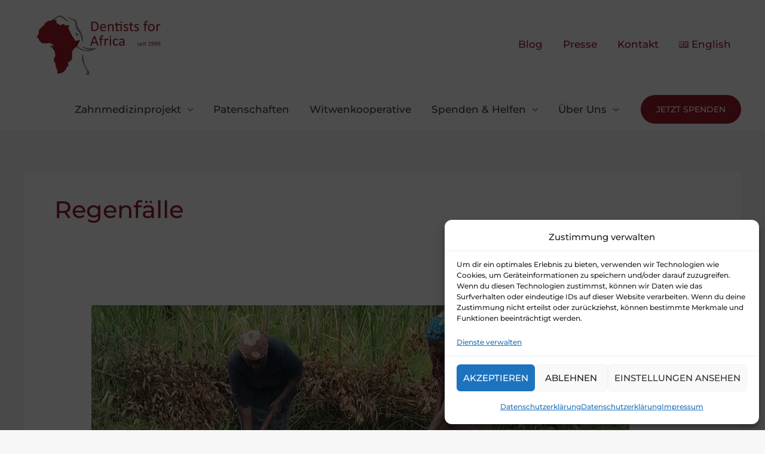

--- FILE ---
content_type: text/javascript
request_url: https://dentists-for-africa.org/wp-content/boost-cache/static/aace24eb8c.min.js
body_size: 25275
content:
(()=>{"use strict";var e={56:(e,n,t)=>{e.exports=function(e){var n=t.nc;n&&e.setAttribute("nonce",n)}},72:e=>{var n=[];function t(e){for(var t=-1,o=0;o<n.length;o++)if(n[o].identifier===e){t=o;break}return t}function o(e,o){for(var r={},i=[],l=0;l<e.length;l++){var s=e[l],c=o.base?s[0]+o.base:s[0],d=r[c]||0,p="".concat(c," ").concat(d);r[c]=d+1;var u=t(p),m={css:s[1],media:s[2],sourceMap:s[3],supports:s[4],layer:s[5]};if(-1!==u)n[u].references++,n[u].updater(m);else{var g=a(m,o);o.byIndex=l,n.splice(l,0,{identifier:p,updater:g,references:1})}i.push(p)}return i}function a(e,n){var t=n.domAPI(n);return t.update(e),function(n){if(n){if(n.css===e.css&&n.media===e.media&&n.sourceMap===e.sourceMap&&n.supports===e.supports&&n.layer===e.layer)return;t.update(e=n)}else t.remove()}}e.exports=function(e,a){var r=o(e=e||[],a=a||{});return function(e){e=e||[];for(var i=0;i<r.length;i++){var l=t(r[i]);n[l].references--}for(var s=o(e,a),c=0;c<r.length;c++){var d=t(r[c]);0===n[d].references&&(n[d].updater(),n.splice(d,1))}r=s}}},87:e=>{e.exports=window.wp.element},102:(e,n,t)=>{t.d(n,{A:()=>o});const o=()=>{var e;return Boolean(null===(e=window.ai)||void 0===e?void 0:e.languageDetector)||Boolean(window.self.LanguageDetector)}},113:e=>{e.exports=function(e,n){if(n.styleSheet)n.styleSheet.cssText=e;else{for(;n.firstChild;)n.removeChild(n.firstChild);n.appendChild(document.createTextNode(e))}}},134:(e,n,t)=>{t.d(n,{A:()=>l});var o=t(601),a=t.n(o),r=t(314),i=t.n(r)()(a());i.push([e.id,'.IWDAkbxLQrSlW3KBKp9M {\n  background-color: rgba(0, 0, 0, 0.79) !important;\n  position: fixed;\n  width: 100%;\n  height: 100%;\n  z-index: 9999999999;\n  top: 0px;\n  left: 0px;\n  display: flex;\n  justify-content: center;\n  align-items: center;\n}\n\n.IWDAkbxLQrSlW3KBKp9M .UiGC4LrY8UtEgLurAkSn {\n  color: black;\n  background: white;\n  padding: 1.5rem;\n  border-radius: 8px;\n  position: relative;\n  max-height: 70%;\n  margin: auto;\n  display: flex;\n}\n\n.IWDAkbxLQrSlW3KBKp9M .UiGC4LrY8UtEgLurAkSn .zHC4mV43LF5hgGqNTLiu {\n  position: absolute;\n  top: -4px;\n  right: -5px;\n  cursor: pointer;\n  font-size: 2.5rem;\n  z-index: 99;\n}\n\n.IWDAkbxLQrSlW3KBKp9M .UiGC4LrY8UtEgLurAkSn .CmfS9bfq8snS2tqCJfHy {\n  text-align: center;\n}\n\n.IWDAkbxLQrSlW3KBKp9M .UiGC4LrY8UtEgLurAkSn .ndEoP5k5g1FI2zkDQn3s {\n  display: inline-block;\n  line-height: 1.4;\n  min-height: 30px;\n  margin: 0;\n  padding: 0 10px;\n  cursor: pointer;\n  border-width: 1px;\n  border-style: solid;\n  white-space: wrap;\n  box-sizing: border-box;\n  background: #ff2d2d;\n  border-radius: 5px;\n  font-family: inherit;\n  font-size: 13px;\n  border-color: red;\n  color: #fff;\n  -webkit-text-decoration: none;\n  text-decoration: none;\n  text-shadow: none;\n  margin-top: 8px;\n  transition: background .3s ease;\n}\n\n.IWDAkbxLQrSlW3KBKp9M .UiGC4LrY8UtEgLurAkSn .ndEoP5k5g1FI2zkDQn3s:hover {\n  background: red;\n}\n\n.IWDAkbxLQrSlW3KBKp9M .UiGC4LrY8UtEgLurAkSn .gKqTmE85XJ6un8iOyeQu {\n  padding: .5rem;\n  border: 1px solid #ff4646;\n  border-radius: 0.5em;\n  max-width: 400px;\n  font-size: 1rem;\n  line-height: 1.4;\n}\n\n.IWDAkbxLQrSlW3KBKp9M .UiGC4LrY8UtEgLurAkSn .QsKrTZdFgnxEH89m3xsC {\n  width: 400px;\n  height: 100%;\n}\n\n.IWDAkbxLQrSlW3KBKp9M .UiGC4LrY8UtEgLurAkSn .QsKrTZdFgnxEH89m3xsC .uHgddcKqY5DLqbp2nQmv {\n  height: 100%;\n}\n\n.IWDAkbxLQrSlW3KBKp9M .UiGC4LrY8UtEgLurAkSn .QsKrTZdFgnxEH89m3xsC .MTqjvzYHwmyVqEp22w4C {\n  display: grid;\n  grid-template-columns: 1fr 1fr;\n  grid-gap: 0.5em;\n  gap: 0.5em;\n}\n\n.IWDAkbxLQrSlW3KBKp9M .UiGC4LrY8UtEgLurAkSn .QsKrTZdFgnxEH89m3xsC .xf7SiSUMfHfVTRj0VQC7 {\n  display: grid;\n  grid-template-columns: 1fr 1fr 1fr;\n  grid-gap: 1rem;\n  gap: 1rem;\n}\n\n.IWDAkbxLQrSlW3KBKp9M .UiGC4LrY8UtEgLurAkSn .QsKrTZdFgnxEH89m3xsC .xytPtZI_x4VxbhrATvMg {\n  height: calc(100% - 118px);\n}\n\n.IWDAkbxLQrSlW3KBKp9M .UiGC4LrY8UtEgLurAkSn .QsKrTZdFgnxEH89m3xsC .xytPtZI_x4VxbhrATvMg p {\n  border: 1px solid #d1d5db;\n  padding: .5rem;\n  border-radius: 5px;\n  margin-top: .5rem;\n  height: calc(100% - 26px);\n  margin-bottom: 1rem;\n  overflow: auto;\n  box-sizing: border-box;\n}\n\n.IWDAkbxLQrSlW3KBKp9M .UiGC4LrY8UtEgLurAkSn .QsKrTZdFgnxEH89m3xsC .xytPtZI_x4VxbhrATvMg label {\n  font-size: 13px;\n  font-weight: 500;\n  line-height: 1.4;\n  text-transform: uppercase;\n  box-sizing: border-box;\n  display: block;\n  padding-top: 0px;\n  padding-bottom: 0px;\n  max-width: 100%;\n  z-index: 1;\n  overflow: hidden;\n  text-overflow: ellipsis;\n  white-space: nowrap;\n  color: #1e1e1e;\n  margin: 0px;\n  text-wrap: pretty;\n}\n\n.IWDAkbxLQrSlW3KBKp9M .UiGC4LrY8UtEgLurAkSn .QsKrTZdFgnxEH89m3xsC .k_jc1kdHoglhjhEMEmCi {\n  display: flex;\n  justify-content: center;\n  align-items: center;\n  padding: .5rem;\n  border-radius: 5px;\n  margin-top: .5rem;\n  font-weight: 600;\n  transition: all 0.3s ease;\n  color: white;\n  opacity: 0.8;\n  cursor: pointer;\n}\n\n.IWDAkbxLQrSlW3KBKp9M .UiGC4LrY8UtEgLurAkSn .QsKrTZdFgnxEH89m3xsC .k_jc1kdHoglhjhEMEmCi:hover {\n  opacity: 1;\n  color: white !important;\n}\n\n.IWDAkbxLQrSlW3KBKp9M .UiGC4LrY8UtEgLurAkSn .QsKrTZdFgnxEH89m3xsC .u45y94WIGHuILjXPIwrQ {\n  background: transparent;\n  border: 1px solid #007cba;\n  background: #007cba;\n}\n\n.IWDAkbxLQrSlW3KBKp9M .UiGC4LrY8UtEgLurAkSn .QsKrTZdFgnxEH89m3xsC .gXN9VBAfOdIML9ckUKVE {\n  background: transparent;\n  border: 1px solid black;\n  background: black;\n}\n\n.IWDAkbxLQrSlW3KBKp9M .UiGC4LrY8UtEgLurAkSn .QsKrTZdFgnxEH89m3xsC .hQSunPcPndfvHKClWBx5 {\n  background: transparent;\n  border: 1px solid #da1c4b;\n  background: #da1c4b;\n}\n\n.iIgZppkUeUl3CyVNsRhR {\n  display: flex;\n  justify-content: flex-end;\n  gap: 0.5em;\n  margin-top: 1rem;\n}\n\n.iIgZppkUeUl3CyVNsRhR .ZwqgISZzhZoyk8bLU3aG {\n  border: 1px solid #ff4646;\n  background: #ff4646;\n  color: white;\n  transition: all 0.3s ease;\n  opacity: 0.8;\n  padding: .2rem .3rem;\n  font-size: .9rem;\n  border-radius: .2rem;\n  cursor: pointer;\n}\n\n.iIgZppkUeUl3CyVNsRhR .ZwqgISZzhZoyk8bLU3aG:hover {\n  opacity: 1;\n}\n\n.iIgZppkUeUl3CyVNsRhR .x61Mmn5jh0t6FWj0dKos {\n  background: transparent;\n  border: 1px solid #007cba;\n  background: #007cba;\n  color: white;\n  transition: all 0.3s ease;\n  opacity: 0.8;\n  padding: .2rem .3rem;\n  font-size: .9rem;\n  border-radius: .2rem;\n  cursor: pointer;\n}\n\n.iIgZppkUeUl3CyVNsRhR .x61Mmn5jh0t6FWj0dKos:hover {\n  opacity: 1;\n}\n\n/* Setting Modal CSS Start */\n.mx_ERpDsYO_JH5X51_Sc {\n  position: fixed;\n  top: 0;\n  left: 0;\n  width: 100%;\n  height: 100%;\n  background-color: rgba(0, 0, 0, 0.75);\n  display: flex;\n  justify-content: center;\n  align-items: center;\n  font-family: -apple-system, BlinkMacSystemFont, "Segoe UI", Roboto, Oxygen-Sans, Ubuntu, Cantarell, "Helvetica Neue", sans-serif;\n  z-index: 99999;\n  max-width: 100% !important;\n}\n\n.mx_ERpDsYO_JH5X51_Sc ._3CCaBQoqljIiM3MkKJAc {\n  background: #0073aa;\n  color: #fff;\n  border: none;\n  border-radius: 4px;\n  padding: 8px 20px;\n}\n\n.mx_ERpDsYO_JH5X51_Sc .rJ6S0EqJRdLAqWhSMI0O {\n  position: relative;\n  overflow: visible;\n  cursor: pointer;\n  white-space: nowrap;\n}\n\n.mx_ERpDsYO_JH5X51_Sc .rJ6S0EqJRdLAqWhSMI0O .OGBd517mX5ycNMZOMnIi {\n  display: block;\n  font-size: 12.8px;\n  position: absolute;\n  background: #5cb85c;\n  color: #fff !important;\n  padding: 3.2px 8px;\n  border-radius: 4px;\n  top: 0;\n  left: 20px;\n  right: 20px;\n  margin: auto;\n  opacity: 0;\n  width: 121px;\n  white-space: nowrap;\n}\n\n.mx_ERpDsYO_JH5X51_Sc .rJ6S0EqJRdLAqWhSMI0O .OGBd517mX5ycNMZOMnIi:after {\n  content: "";\n  position: absolute;\n  top: 98%;\n  left: 50%;\n  margin-left: -8px;\n  width: 0;\n  height: 0;\n  border-top: 8px solid #5cb85c;\n  border-right: 8px solid transparent;\n  border-left: 8px solid transparent;\n}\n\n.mx_ERpDsYO_JH5X51_Sc .rJ6S0EqJRdLAqWhSMI0O .OGBd517mX5ycNMZOMnIi.s7G4CXcJyTKc57tglTJV {\n  animation: BcBmXhYMKDzFGa5zNE3V 0.15s cubic-bezier(0.51, 0.92, 0.265, 1.55) both;\n}\n\n.mx_ERpDsYO_JH5X51_Sc .wg1a2w4tq6UNIUHt5Qri {\n  background-color: #fefefe;\n  width: max(200px, min(500px, 80%));\n  height: auto;\n  box-shadow: 0 4px 8px 0 rgba(0, 0, 0, 0.2), 0 6px 20px 0 rgba(0, 0, 0, 0.19);\n  border-radius: 0 !important;\n}\n\n.mx_ERpDsYO_JH5X51_Sc .OvkBfLrgUB7aBUmvyI0l {\n  min-height: 0px;\n  max-height: 100%;\n  height: auto;\n  padding: 22px;\n  overflow: auto;\n  padding-top: 11px;\n}\n\n.mx_ERpDsYO_JH5X51_Sc .OvkBfLrgUB7aBUmvyI0l h4 {\n  margin: 0;\n  margin-top: 0;\n  margin-bottom: 24px;\n  display: block;\n  font-weight: 600;\n  padding: 0;\n  box-sizing: border-box;\n}\n\n.mx_ERpDsYO_JH5X51_Sc .OvkBfLrgUB7aBUmvyI0l ol {\n  margin-top: 16px;\n  margin-bottom: 0px;\n  list-style-type: decimal;\n  margin-left: 32px;\n  box-sizing: border-box;\n  padding: 0;\n}\n\n.mx_ERpDsYO_JH5X51_Sc .OvkBfLrgUB7aBUmvyI0l ol li {\n  margin-bottom: 6px;\n  list-style: decimal;\n}\n\n.mx_ERpDsYO_JH5X51_Sc .OvkBfLrgUB7aBUmvyI0l p {\n  margin: 0;\n  padding: 0;\n}\n\n.mx_ERpDsYO_JH5X51_Sc .OvkBfLrgUB7aBUmvyI0l p * {\n  color: red !important;\n  font-size: 16px;\n  box-shadow: none;\n          box-shadow: initial;\n  outline: medium none currentcolor;\n  outline: initial;\n  border: medium none currentcolor;\n  border: initial;\n  line-height: 1.5;\n}\n\n.mx_ERpDsYO_JH5X51_Sc .OvkBfLrgUB7aBUmvyI0l p a {\n  color: #2271b1 !important;\n  -webkit-text-decoration: underline;\n  text-decoration: underline;\n}\n\n.mx_ERpDsYO_JH5X51_Sc .OvkBfLrgUB7aBUmvyI0l button._3CCaBQoqljIiM3MkKJAc {\n  background: #0073aa;\n  color: #fff !important;\n  border: none;\n  border-radius: 4px;\n  padding: 4px 9px;\n  cursor: pointer;\n}\n\n.mx_ERpDsYO_JH5X51_Sc .OvkBfLrgUB7aBUmvyI0l button._3CCaBQoqljIiM3MkKJAc:hover {\n  background: #005682;\n}\n\n.mx_ERpDsYO_JH5X51_Sc .Di_eBDO5aUdw2VgfkqxU {\n  background: 0 0;\n  border: none;\n  border-top: 1px solid #dcdcde;\n  margin-top: 0;\n  padding-left: 16px;\n  padding-right: 16px;\n  padding-top: 10px;\n  padding-bottom: 10px;\n  text-align: right;\n  margin-right: 6.4px;\n}\n\n.mx_ERpDsYO_JH5X51_Sc .Di_eBDO5aUdw2VgfkqxU .BfZlw4_d6gYbiMqTE_9H {\n  display: inline-block;\n  -webkit-text-decoration: none;\n  text-decoration: none;\n  font-size: 13px;\n  line-height: 2;\n  height: 28px;\n  margin: 12px 0;\n  padding: 0 10px 1px;\n  cursor: pointer;\n  border-width: 1px;\n  border-style: solid;\n  border-radius: 3px;\n  white-space: nowrap;\n  box-sizing: border-box;\n  color: #50575e;\n  border-color: #c3c4c7;\n  background: #f6f7f7;\n  box-shadow: 0 1px 0 #c3c4c7;\n  vertical-align: top;\n}\n\n@keyframes BcBmXhYMKDzFGa5zNE3V {\n  0% {\n    transform: translateY(0) scale(0.8);\n    opacity: 0;\n  }\n  100% {\n    transform: translateY(-35px) scale(1);\n    opacity: 1;\n  }\n}',""]),i.locals={modalOverlay:"IWDAkbxLQrSlW3KBKp9M",modalContainer:"UiGC4LrY8UtEgLurAkSn",modalCloseButton:"zHC4mV43LF5hgGqNTLiu",languageErrorButtonWrapper:"CmfS9bfq8snS2tqCJfHy",languageErrorButton:"ndEoP5k5g1FI2zkDQn3s",error:"gKqTmE85XJ6un8iOyeQu",modal:"QsKrTZdFgnxEH89m3xsC",controls:"uHgddcKqY5DLqbp2nQmv",langWrapper:"MTqjvzYHwmyVqEp22w4C",translatedButtonWrp:"xf7SiSUMfHfVTRj0VQC7",translatedContent:"xytPtZI_x4VxbhrATvMg",btnStyle:"k_jc1kdHoglhjhEMEmCi",replaceBtn:"u45y94WIGHuILjXPIwrQ",copyBtn:"gXN9VBAfOdIML9ckUKVE",closeBtn:"hQSunPcPndfvHKClWBx5",errorBtnGroup:"iIgZppkUeUl3CyVNsRhR",btnCloseStyle:"ZwqgISZzhZoyk8bLU3aG",btnContinueStyle:"x61Mmn5jh0t6FWj0dKos",ErrorModalContainer:"mx_ERpDsYO_JH5X51_Sc",errorReloadBtn:"_3CCaBQoqljIiM3MkKJAc",tooltipElement:"rJ6S0EqJRdLAqWhSMI0O",tooltip:"OGBd517mX5ycNMZOMnIi",tooltipActive:"s7G4CXcJyTKc57tglTJV","slide-up":"BcBmXhYMKDzFGa5zNE3V",errorModalBox:"wg1a2w4tq6UNIUHt5Qri",errorModalBoxBody:"OvkBfLrgUB7aBUmvyI0l",errorModalBoxFooter:"Di_eBDO5aUdw2VgfkqxU",errorModalBoxClose:"BfZlw4_d6gYbiMqTE_9H"};const l=i},147:(e,n,t)=>{t.d(n,{A:()=>b});var o=t(72),a=t.n(o),r=t(825),i=t.n(r),l=t(659),s=t.n(l),c=t(56),d=t.n(c),p=t(540),u=t.n(p),m=t(113),g=t.n(m),h=t(134),f={};f.styleTagTransform=g(),f.setAttributes=d(),f.insert=s().bind(null,"head"),f.domAPI=i(),f.insertStyleElement=u(),a()(h.A,f);const b=h.A&&h.A.locals?h.A.locals:void 0},177:(e,n,t)=>{t.d(n,{A:()=>a});var o=t(251);const a=class{constructor(e,n,t,o){this.languagePairAvality=async(e,n)=>{var t,o,a,r,i,l,s,c,d,p,u,m,g,h,f,b;let w="unavailable";if((null===(t=null===window||void 0===window?void 0:window.self)||void 0===t?void 0:t.translation)&&(w=await(null===(a=null===(o=null===window||void 0===window?void 0:window.self)||void 0===o?void 0:o.translation)||void 0===a?void 0:a.canTranslate({sourceLanguage:e,targetLanguage:n}))),null===(i=null===(r=null===window||void 0===window?void 0:window.self)||void 0===r?void 0:r.ai)||void 0===i?void 0:i.translator){const t=await(null===(c=null===(s=null===(l=null===window||void 0===window?void 0:window.self)||void 0===l?void 0:l.ai)||void 0===s?void 0:s.translator)||void 0===c?void 0:c.capabilities());w=await t.languagePairAvailable(e,n)}if((null===(d=null===window||void 0===window?void 0:window.self)||void 0===d?void 0:d.Translator)&&(w=await(null===(u=null===(p=null===window||void 0===window?void 0:window.self)||void 0===p?void 0:p.Translator)||void 0===u?void 0:u.availability({sourceLanguage:e,targetLanguage:n}))),["unavailable","downloading","after-download","downloadable"].includes(w)&&(null===(m=null===window||void 0===window?void 0:window.self)||void 0===m?void 0:m.Translator))try{await(null===(h=null===(g=null===window||void 0===window?void 0:window.self)||void 0===g?void 0:g.Translator)||void 0===h?void 0:h.create({sourceLanguage:e,targetLanguage:n,monitor(e){e.addEventListener("downloadprogress",e=>{console.log(`Downloaded ${100*e.loaded}%`)})}})),w=await(null===(b=null===(f=null===window||void 0===window?void 0:window.self)||void 0===f?void 0:f.Translator)||void 0===b?void 0:b.availability({sourceLanguage:e,targetLanguage:n}))}catch(e){console.log("err",e)}return w},this.AITranslator=async()=>{var e,n,t,o;return(null===(e=null===window||void 0===window?void 0:window.self)||void 0===e?void 0:e.translation)?(this.translator=await window.self.translation.createTranslator({sourceLanguage:this.sourceLang,targetLanguage:this.targetLang}),this.translator):(null===(t=null===(n=null===window||void 0===window?void 0:window.self)||void 0===n?void 0:n.ai)||void 0===t?void 0:t.translator)?(this.translator=await window.self.ai.translator.create({sourceLanguage:this.sourceLang,targetLanguage:this.targetLang}),this.translator):"Translator"in(null===window||void 0===window?void 0:window.self)&&"create"in(null===(o=null===window||void 0===window?void 0:window.self)||void 0===o?void 0:o.Translator)&&await window.self.Translator.create({sourceLanguage:this.sourceLang,targetLanguage:this.targetLang})},this.createTranslator=async()=>{if(!this.translator)return this.translator=await this.AITranslator(),{error:!1}},this.startTranslation=async e=>await this.translator.translate(e),this.sourceLang=e,this.targetLang=n,this.targetLangLabel=t,this.sourceLangLabel=o}async LanguagePairStatus(){var e,n,t,a;if(!(null===(e=null===window||void 0===window?void 0:window.self)||void 0===e?void 0:e.translation)&&!(null===(t=null===(n=null===window||void 0===window?void 0:window.self)||void 0===n?void 0:n.ai)||void 0===t?void 0:t.translator)&&!(null===(a=null===window||void 0===window?void 0:window.self)||void 0===a?void 0:a.Translator))return{error:'<span style="color: #ff4646; display: inline-block;">The Translator AI modal is currently not supported or disabled in your browser. Please enable it. For detailed instructions on how to enable the Translator AI modal in your Chrome browser, <a href="https://developer.chrome.com/docs/ai/translator-api#bypass_language_restrictions_for_local_testing" target="_blank">click here</a>.</span>'};const r=await this.languagePairAvality(this.sourceLang,this.targetLang);return"after-download"===r||"downloadable"===r||"unavailable"===r?{error:`<span style="color: #ff4646; margin-top: .5rem; display: inline-block;">\n          <h4>Installation Instructions for Language Packs:</h4>\n          <ol>\n              <li>\n                  To proceed, please install the language pack for <strong>${this.targetLangLabel} (${this.targetLang})</strong> or <strong>${this.sourceLangLabel} (${this.sourceLang})</strong>.\n              </li>\n              <li>\n                  After installing the language pack, add this language to your browser's system languages in Chrome settings.<br>\n                  Go to <strong>Settings &gt; Languages &gt; Add languages</strong> and add <strong>${this.targetLangLabel}</strong> or <strong>${this.sourceLangLabel}</strong> to your preferred languages list & reload the page.\n              </li>\n              <li>\n                  You can install it by visiting the following link: \n                  <strong>\n                      <span data-clipboard-text="chrome://on-device-translation-internals" target="_blank" class="chrome-ai-translator-flags">\n                          chrome://on-device-translation-internals ${(0,o.$)({iconName:"copy"})}\n                      </span>\n                  </strong>. Click on the URL to copy it, then open a new window and paste this URL to access the settings.\n              </li>\n              <li>\n                  Please check if both your source <strong>(<span style="color:#2271b1">${this.sourceLang}</span>)</strong> and target <strong>(<span style="color:#2271b1">${this.targetLang}</span>)</strong> languages are available in the language packs list.\n              </li>\n              <li>\n                  You need to install both language packs for translation to work. You can search for each language by its language code: <strong>${this.sourceLang}</strong> and <strong>${this.targetLang}</strong>.\n              </li>\n              <li>For more help, refer to the documentation to check <a href="https://developer.chrome.com/docs/ai/translator-api#supported-languages" target="_blank">supported languages</a>.</li>\n          </ol>\n      </span>`}:"downloading"===r?{error:`<span style="color: #ff4646; margin-top: .5rem; display: inline-block;">\n          <h4>Language Pack Download In Progress:</h4>\n          <ol>\n              <li>\n                  The language pack for <strong>${this.targetLangLabel} (${this.targetLang})</strong> or <strong>${this.sourceLangLabel} (${this.sourceLang})</strong> is already being downloaded.\n              </li>\n              <li>\n                  <strong>You do not need to start the download again.</strong> Please wait for the download to complete. Once finished, the translation feature will become available automatically.\n              </li>\n              <li>\n                  You can check the download progress by opening:\n                  <strong>\n                      <span data-clipboard-text="chrome://on-device-translation-internals" target="_blank" class="chrome-ai-translator-flags">\n                          chrome://on-device-translation-internals ${(0,o.$)({iconName:"copy"})}\n                      </span>\n                  </strong>\n                  . Click on the URL to copy it, then open a new window and paste this URL in Chrome to view the status.\n              </li>\n              <li>\n                  <strong>What to do next:</strong>\n                  <ul style="margin-top: .5em;">\n                      <li>Wait for the download to finish. The status will change to <strong>Ready</strong> or <strong>Installed</strong> in the <strong>Language Packs</strong> section.</li>\n                      <li>After the language pack is installed, you may need to <strong>reload</strong> or <strong>restart</strong> your browser for the changes to take effect.</li>\n                  </ul>\n              </li>\n              <li>\n                  For more help, refer to the documentation to check <a href="https://developer.chrome.com/docs/ai/translator-api#supported-languages" target="_blank">supported languages</a>.\n              </li>\n          </ol>\n          <div style="text-align: right;">\n              <button onclick="location.reload()" class="atfpp-error-reload-btn">Reload Page</button>\n          </div>\n      </span>`}:"readily"!==r&&"available"!==r?{error:`<span style="color: #ff4646; margin-top: .5rem; display: inline-block;">\n          <h4>Language Pack Installation Required</h4>\n          <ol>\n              <li>Please ensure that the language pack for <strong>${this.targetLangLabel} (${this.targetLang})</strong> or <strong>${this.sourceLangLabel} (${this.sourceLang})</strong> is installed and set as a preferred language in your browser.</li>\n              <li>To install the language pack, visit <strong><span data-clipboard-text="chrome://on-device-translation-internals" target="_blank" class="chrome-ai-translator-flags">chrome://on-device-translation-internals ${(0,o.$)({iconName:"copy"})}</span></strong>. Click on the URL to copy it, then open a new window and paste this URL to access the settings.</li>\n              <li>If you encounter any issues, please refer to the documentation to check <a href="https://developer.chrome.com/docs/ai/translator-api#supported-languages" target="_blank">supported languages</a> for further assistance.</li>\n          </ol>\n      </span>`}:(await this.createTranslator(),!0)}}},244:(e,n,t)=>{t.d(n,{A:()=>o});const o={en:"English",es:"Spanish",ja:"Japanese",ar:"Arabic",de:"German",bn:"Bengali",fr:"French",hi:"Hindi",it:"Italian",ko:"Korean",nl:"Dutch",pl:"Polish",pt:"Portuguese",ru:"Russian",th:"Thai",tr:"Turkish",vi:"Vietnamese",zh:"Chinese","zh-hant":"Chinese (Traditional)",bg:"Bulgarian",cs:"Czech",da:"Danish",el:"Greek",fi:"Finnish",hr:"Croatian",hu:"Hungarian",id:"Indonesian",iw:"Hebrew",lt:"Lithuanian",no:"Norwegian",ro:"Romanian",sk:"Slovak",sl:"Slovenian",sv:"Swedish",uk:"Ukrainian","en-zh":"English (Chinese)",kn:"Kannada",ta:"Tamil",te:"Telugu",mr:"Marathi"}},251:(e,n,t)=>{t.d(n,{$:()=>o});const o=({iconName:e})=>({copy:'<svg stroke="currentColor" fill="currentColor" stroke-width="0" viewBox="0 0 448 512" height="16px" width="16px" xmlns="http://www.w3.org/2000/svg" fill="#2271b1"><path d="M433.941 65.941l-51.882-51.882A48 48 0 0 0 348.118 0H176c-26.51 0-48 21.49-48 48v48H48c-26.51 0-48 21.49-48 48v320c0 26.51 21.49 48 48 48h224c26.51 0 48-21.49 48-48v-48h80c26.51 0 48-21.49 48-48V99.882a48 48 0 0 0-14.059-33.941zM266 464H54a6 6 0 0 1-6-6V150a6 6 0 0 1 6-6h74v224c0 26.51 21.49 48 48 48h96v42a6 6 0 0 1-6 6zm128-96H182a6 6 0 0 1-6-6V54a6 6 0 0 1 6-6h106v88c0 13.255 10.745 24 24 24h88v202a6 6 0 0 1-6 6zm6-256h-64V48h9.632c1.591 0 3.117.632 4.243 1.757l48.368 48.368a6 6 0 0 1 1.757 4.243V112z"></path></svg>'}[e]||wp.element.createElement(wp.element.Fragment,null))},255:(e,n,t)=>{t.d(n,{A:()=>l});var o=t(609);const a=o.createContext({}),r=!0;function i({baseColor:e,highlightColor:n,width:t,height:o,borderRadius:a,circle:i,direction:l,duration:s,enableAnimation:c=r,customHighlightBackground:d}){const p={};return"rtl"===l&&(p["--animation-direction"]="reverse"),"number"==typeof s&&(p["--animation-duration"]=`${s}s`),c||(p["--pseudo-element-display"]="none"),"string"!=typeof t&&"number"!=typeof t||(p.width=t),"string"!=typeof o&&"number"!=typeof o||(p.height=o),"string"!=typeof a&&"number"!=typeof a||(p.borderRadius=a),i&&(p.borderRadius="50%"),void 0!==e&&(p["--base-color"]=e),void 0!==n&&(p["--highlight-color"]=n),"string"==typeof d&&(p["--custom-highlight-background"]=d),p}function l({count:e=1,wrapper:n,className:t,containerClassName:l,containerTestId:s,circle:c=!1,style:d,...p}){var u,m,g;const h=o.useContext(a),f={...p};for(const[e,n]of Object.entries(p))void 0===n&&delete f[e];const b={...h,...f,circle:c},w={...d,...i(b)};let y="react-loading-skeleton";t&&(y+=` ${t}`);const v=null!==(u=b.inline)&&void 0!==u&&u,x=[],A=Math.ceil(e);for(let n=0;n<A;n++){let t=w;if(A>e&&n===A-1){const n=null!==(m=t.width)&&void 0!==m?m:"100%",o=e%1,a="number"==typeof n?n*o:`calc(${n} * ${o})`;t={...t,width:a}}const a=o.createElement("span",{className:y,style:t,key:n},"‌");v?x.push(a):x.push(o.createElement(o.Fragment,{key:n},a,o.createElement("br",null)))}return o.createElement("span",{className:l,"data-testid":s,"aria-live":"polite","aria-busy":null!==(g=b.enableAnimation)&&void 0!==g?g:r},n?x.map((e,t)=>o.createElement(n,{key:t},e)):x)}},264:(e,n,t)=>{t.d(n,{A:()=>o});const o=class{constructor(e){this.supportedLanguage=[],this.languageDetectorApi=async()=>{var e;return(null===(e=window.self.ai)||void 0===e?void 0:e.languageDetector)?window.self.ai.languageDetector:!!window.self.LanguageDetector&&window.self.LanguageDetector},this.supportedLanguage=e}async Status(){var e,n;const t=await this.languageDetectorApi();if(t){const o=(null===(n=null===(e=null===window||void 0===window?void 0:window.self)||void 0===e?void 0:e.ai)||void 0===n?void 0:n.languageDetector)?await t.capabilities():await t.availability();if("readily"===(null==o?void 0:o.available)||"available"===o)return!0}return!1}async Detect(e){const n=await this.languageDetectorApi();if(n){const t=await n.create(),o=e.trim(),a=(await t.detect(o)).slice(0,5).map(e=>this.supportedLanguage.includes(e.detectedLanguage)?e.detectedLanguage:null).filter(Boolean);if(a.length>0)return a[0]}return null}}},314:e=>{e.exports=function(e){var n=[];return n.toString=function(){return this.map(function(n){var t="",o=void 0!==n[5];return n[4]&&(t+="@supports (".concat(n[4],") {")),n[2]&&(t+="@media ".concat(n[2]," {")),o&&(t+="@layer".concat(n[5].length>0?" ".concat(n[5]):""," {")),t+=e(n),o&&(t+="}"),n[2]&&(t+="}"),n[4]&&(t+="}"),t}).join("")},n.i=function(e,t,o,a,r){"string"==typeof e&&(e=[[null,e,void 0]]);var i={};if(o)for(var l=0;l<this.length;l++){var s=this[l][0];null!=s&&(i[s]=!0)}for(var c=0;c<e.length;c++){var d=[].concat(e[c]);o&&i[d[0]]||(void 0!==r&&(void 0===d[5]||(d[1]="@layer".concat(d[5].length>0?" ".concat(d[5]):""," {").concat(d[1],"}")),d[5]=r),t&&(d[2]?(d[1]="@media ".concat(d[2]," {").concat(d[1],"}"),d[2]=t):d[2]=t),a&&(d[4]?(d[1]="@supports (".concat(d[4],") {").concat(d[1],"}"),d[4]=a):d[4]="".concat(a)),n.push(d))}},n}},321:(e,n,t)=>{t.d(n,{A:()=>o});const o=()=>{var e,n,t,o,a;return Boolean((null===(e=null===window||void 0===window?void 0:window.self)||void 0===e?void 0:e.translation)||(null===(n=null===window||void 0===window?void 0:window.self)||void 0===n?void 0:n.ai)&&(null===(o=null===(t=null===window||void 0===window?void 0:window.self)||void 0===t?void 0:t.ai)||void 0===o?void 0:o.translator)||(null===(a=null===window||void 0===window?void 0:window.self)||void 0===a?void 0:a.Translator))}},329:(e,n,t)=>{t.d(n,{A:()=>o});const o=e=>{const n=e.modalContainer;return wp.element.createElement(wp.element.Fragment,null,wp.element.createElement("style",null,`\n        .${n} .components-modal__header{\n            height: auto !important;\n            padding: 0px !important;\n            position: relative;   \n            border-bottom: 1px solid #dcdcde;\n            padding-right: 1rem !important;\n            display: block;\n        }\n        .${n} .components-modal__header button.components-button{\n            right: 15px;\n            top: 13px;\n            border-radius: 0 !important;\n            position: absolute;\n            color: #646970;\n            cursor: pointer;\n            height: 27px;\n        }\n        .${n} .components-modal__header h1{\n            height: unset;\n            padding: 8px 36px 8px 25px;\n            border: none;\n            background: 0 0;\n            font-size: 18px;\n            font-weight: 600;\n            line-height: 2;\n            margin: 0;\n            color: black;\n        }\n        .${n} .components-modal__content>div:nth-child(2){\n            padding: 0px !important;\n            height: 100% !important;\n            max-height: calc(100% - 126px) !important;\n        }\n        .${n} .components-modal__content{\n            flex: 1;\n            overflow: unset;\n            padding: 0px;\n            margin-top: 0px;\n        }\n      `))}},374:(e,n,t)=>{t.d(n,{A:()=>l});var o=t(601),a=t.n(o),r=t(314),i=t.n(r)()(a());i.push([e.id,"@keyframes xp1qtUKwYXneK3LclXyo {\n  100% {\n    transform: translateX(100%);\n  }\n}\n\n.xp1qtUKwYXneK3LclXyo {\n  --base-color: #ebebeb;\n  --highlight-color: #f5f5f5;\n  --animation-duration: 1.5s;\n  --animation-direction: normal;\n  --pseudo-element-display: block; /* Enable animation */\n\n  background-color: #ebebeb;\n\n  background-color: var(--base-color);\n\n  width: 100%;\n  border-radius: 0.25rem;\n  display: inline-flex;\n  line-height: 1;\n\n  position: relative;\n  -webkit-user-select: none;\n     -moz-user-select: none;\n          user-select: none;\n  overflow: hidden;\n}\n\n.xp1qtUKwYXneK3LclXyo::after {\n  content: ' ';\n  display: var(--pseudo-element-display);\n  position: absolute;\n  top: 0;\n  left: 0;\n  right: 0;\n  height: 100%;\n  background-repeat: no-repeat;\n  background-image: var(\n    --custom-highlight-background,\n    linear-gradient(\n      90deg,\n      var(--base-color) 0%,\n      var(--highlight-color) 50%,\n      var(--base-color) 100%\n    )\n  );\n  transform: translateX(-100%);\n\n  animation-name: xp1qtUKwYXneK3LclXyo;\n  animation-direction: var(--animation-direction);\n  animation-duration: var(--animation-duration);\n  animation-timing-function: ease-in-out;\n  animation-iteration-count: infinite;\n}\n\n@media (prefers-reduced-motion) {\n  .xp1qtUKwYXneK3LclXyo {\n    --pseudo-element-display: none; /* Disable animation */\n  }\n}\n",""]),i.locals={"react-loading-skeleton":"xp1qtUKwYXneK3LclXyo"};const l=i},418:(e,n,t)=>{t.d(n,{A:()=>te});const{entries:o,setPrototypeOf:a,isFrozen:r,getPrototypeOf:i,getOwnPropertyDescriptor:l}=Object;let{freeze:s,seal:c,create:d}=Object,{apply:p,construct:u}="undefined"!=typeof Reflect&&Reflect;s||(s=function(e){return e}),c||(c=function(e){return e}),p||(p=function(e,n){for(var t=arguments.length,o=new Array(t>2?t-2:0),a=2;a<t;a++)o[a-2]=arguments[a];return e.apply(n,o)}),u||(u=function(e){for(var n=arguments.length,t=new Array(n>1?n-1:0),o=1;o<n;o++)t[o-1]=arguments[o];return new e(...t)});const m=_(Array.prototype.forEach),g=_(Array.prototype.lastIndexOf),h=_(Array.prototype.pop),f=_(Array.prototype.push),b=_(Array.prototype.splice),w=_(String.prototype.toLowerCase),y=_(String.prototype.toString),v=_(String.prototype.match),x=_(String.prototype.replace),A=_(String.prototype.indexOf),E=_(String.prototype.trim),k=_(Object.prototype.hasOwnProperty),T=_(RegExp.prototype.test),L=(S=TypeError,function(){for(var e=arguments.length,n=new Array(e),t=0;t<e;t++)n[t]=arguments[t];return u(S,n)});var S;function _(e){return function(n){n instanceof RegExp&&(n.lastIndex=0);for(var t=arguments.length,o=new Array(t>1?t-1:0),a=1;a<t;a++)o[a-1]=arguments[a];return p(e,n,o)}}function C(e,n){let t=arguments.length>2&&void 0!==arguments[2]?arguments[2]:w;a&&a(e,null);let o=n.length;for(;o--;){let a=n[o];if("string"==typeof a){const e=t(a);e!==a&&(r(n)||(n[o]=e),a=e)}e[a]=!0}return e}function N(e){for(let n=0;n<e.length;n++)k(e,n)||(e[n]=null);return e}function I(e){const n=d(null);for(const[t,a]of o(e))k(e,t)&&(Array.isArray(a)?n[t]=N(a):a&&"object"==typeof a&&a.constructor===Object?n[t]=I(a):n[t]=a);return n}function M(e,n){for(;null!==e;){const t=l(e,n);if(t){if(t.get)return _(t.get);if("function"==typeof t.value)return _(t.value)}e=i(e)}return function(){return null}}const D=s(["a","abbr","acronym","address","area","article","aside","audio","b","bdi","bdo","big","blink","blockquote","body","br","button","canvas","caption","center","cite","code","col","colgroup","content","data","datalist","dd","decorator","del","details","dfn","dialog","dir","div","dl","dt","element","em","fieldset","figcaption","figure","font","footer","form","h1","h2","h3","h4","h5","h6","head","header","hgroup","hr","html","i","img","input","ins","kbd","label","legend","li","main","map","mark","marquee","menu","menuitem","meter","nav","nobr","ol","optgroup","option","output","p","picture","pre","progress","q","rp","rt","ruby","s","samp","search","section","select","shadow","slot","small","source","spacer","span","strike","strong","style","sub","summary","sup","table","tbody","td","template","textarea","tfoot","th","thead","time","tr","track","tt","u","ul","var","video","wbr"]),O=s(["svg","a","altglyph","altglyphdef","altglyphitem","animatecolor","animatemotion","animatetransform","circle","clippath","defs","desc","ellipse","enterkeyhint","exportparts","filter","font","g","glyph","glyphref","hkern","image","inputmode","line","lineargradient","marker","mask","metadata","mpath","part","path","pattern","polygon","polyline","radialgradient","rect","slot","stop","style","switch","symbol","text","textpath","title","tref","tspan","view","vkern"]),R=s(["feBlend","feColorMatrix","feComponentTransfer","feComposite","feConvolveMatrix","feDiffuseLighting","feDisplacementMap","feDistantLight","feDropShadow","feFlood","feFuncA","feFuncB","feFuncG","feFuncR","feGaussianBlur","feImage","feMerge","feMergeNode","feMorphology","feOffset","fePointLight","feSpecularLighting","feSpotLight","feTile","feTurbulence"]),U=s(["animate","color-profile","cursor","discard","font-face","font-face-format","font-face-name","font-face-src","font-face-uri","foreignobject","hatch","hatchpath","mesh","meshgradient","meshpatch","meshrow","missing-glyph","script","set","solidcolor","unknown","use"]),B=s(["math","menclose","merror","mfenced","mfrac","mglyph","mi","mlabeledtr","mmultiscripts","mn","mo","mover","mpadded","mphantom","mroot","mrow","ms","mspace","msqrt","mstyle","msub","msup","msubsup","mtable","mtd","mtext","mtr","munder","munderover","mprescripts"]),H=s(["maction","maligngroup","malignmark","mlongdiv","mscarries","mscarry","msgroup","mstack","msline","msrow","semantics","annotation","annotation-xml","mprescripts","none"]),P=s(["#text"]),z=s(["accept","action","align","alt","autocapitalize","autocomplete","autopictureinpicture","autoplay","background","bgcolor","border","capture","cellpadding","cellspacing","checked","cite","class","clear","color","cols","colspan","controls","controlslist","coords","crossorigin","datetime","decoding","default","dir","disabled","disablepictureinpicture","disableremoteplayback","download","draggable","enctype","enterkeyhint","exportparts","face","for","headers","height","hidden","high","href","hreflang","id","inert","inputmode","integrity","ismap","kind","label","lang","list","loading","loop","low","max","maxlength","media","method","min","minlength","multiple","muted","name","nonce","noshade","novalidate","nowrap","open","optimum","part","pattern","placeholder","playsinline","popover","popovertarget","popovertargetaction","poster","preload","pubdate","radiogroup","readonly","rel","required","rev","reversed","role","rows","rowspan","spellcheck","scope","selected","shape","size","sizes","slot","span","srclang","start","src","srcset","step","style","summary","tabindex","title","translate","type","usemap","valign","value","width","wrap","xmlns","slot"]),K=s(["accent-height","accumulate","additive","alignment-baseline","amplitude","ascent","attributename","attributetype","azimuth","basefrequency","baseline-shift","begin","bias","by","class","clip","clippathunits","clip-path","clip-rule","color","color-interpolation","color-interpolation-filters","color-profile","color-rendering","cx","cy","d","dx","dy","diffuseconstant","direction","display","divisor","dur","edgemode","elevation","end","exponent","fill","fill-opacity","fill-rule","filter","filterunits","flood-color","flood-opacity","font-family","font-size","font-size-adjust","font-stretch","font-style","font-variant","font-weight","fx","fy","g1","g2","glyph-name","glyphref","gradientunits","gradienttransform","height","href","id","image-rendering","in","in2","intercept","k","k1","k2","k3","k4","kerning","keypoints","keysplines","keytimes","lang","lengthadjust","letter-spacing","kernelmatrix","kernelunitlength","lighting-color","local","marker-end","marker-mid","marker-start","markerheight","markerunits","markerwidth","maskcontentunits","maskunits","max","mask","media","method","mode","min","name","numoctaves","offset","operator","opacity","order","orient","orientation","origin","overflow","paint-order","path","pathlength","patterncontentunits","patterntransform","patternunits","points","preservealpha","preserveaspectratio","primitiveunits","r","rx","ry","radius","refx","refy","repeatcount","repeatdur","restart","result","rotate","scale","seed","shape-rendering","slope","specularconstant","specularexponent","spreadmethod","startoffset","stddeviation","stitchtiles","stop-color","stop-opacity","stroke-dasharray","stroke-dashoffset","stroke-linecap","stroke-linejoin","stroke-miterlimit","stroke-opacity","stroke","stroke-width","style","surfacescale","systemlanguage","tabindex","tablevalues","targetx","targety","transform","transform-origin","text-anchor","text-decoration","text-rendering","textlength","type","u1","u2","unicode","values","viewbox","visibility","version","vert-adv-y","vert-origin-x","vert-origin-y","width","word-spacing","wrap","writing-mode","xchannelselector","ychannelselector","x","x1","x2","xmlns","y","y1","y2","z","zoomandpan"]),W=s(["accent","accentunder","align","bevelled","close","columnsalign","columnlines","columnspan","denomalign","depth","dir","display","displaystyle","encoding","fence","frame","height","href","id","largeop","length","linethickness","lspace","lquote","mathbackground","mathcolor","mathsize","mathvariant","maxsize","minsize","movablelimits","notation","numalign","open","rowalign","rowlines","rowspacing","rowspan","rspace","rquote","scriptlevel","scriptminsize","scriptsizemultiplier","selection","separator","separators","stretchy","subscriptshift","supscriptshift","symmetric","voffset","width","xmlns"]),F=s(["xlink:href","xml:id","xlink:title","xml:space","xmlns:xlink"]),Y=c(/\{\{[\w\W]*|[\w\W]*\}\}/gm),G=c(/<%[\w\W]*|[\w\W]*%>/gm),j=c(/\$\{[\w\W]*/gm),q=c(/^data-[\-\w.\u00B7-\uFFFF]+$/),X=c(/^aria-[\-\w]+$/),$=c(/^(?:(?:(?:f|ht)tps?|mailto|tel|callto|sms|cid|xmpp|matrix):|[^a-z]|[a-z+.\-]+(?:[^a-z+.\-:]|$))/i),Q=c(/^(?:\w+script|data):/i),J=c(/[\u0000-\u0020\u00A0\u1680\u180E\u2000-\u2029\u205F\u3000]/g),V=c(/^html$/i),Z=c(/^[a-z][.\w]*(-[.\w]+)+$/i);var ee=Object.freeze({__proto__:null,ARIA_ATTR:X,ATTR_WHITESPACE:J,CUSTOM_ELEMENT:Z,DATA_ATTR:q,DOCTYPE_NAME:V,ERB_EXPR:G,IS_ALLOWED_URI:$,IS_SCRIPT_OR_DATA:Q,MUSTACHE_EXPR:Y,TMPLIT_EXPR:j});const ne=function(){return"undefined"==typeof window?null:window};var te=function e(){let n=arguments.length>0&&void 0!==arguments[0]?arguments[0]:ne();const t=n=>e(n);if(t.version="3.2.7",t.removed=[],!n||!n.document||9!==n.document.nodeType||!n.Element)return t.isSupported=!1,t;let{document:a}=n;const r=a,i=r.currentScript,{DocumentFragment:l,HTMLTemplateElement:c,Node:p,Element:u,NodeFilter:S,NamedNodeMap:_=n.NamedNodeMap||n.MozNamedAttrMap,HTMLFormElement:N,DOMParser:Y,trustedTypes:G}=n,j=u.prototype,q=M(j,"cloneNode"),X=M(j,"remove"),Q=M(j,"nextSibling"),J=M(j,"childNodes"),Z=M(j,"parentNode");if("function"==typeof c){const e=a.createElement("template");e.content&&e.content.ownerDocument&&(a=e.content.ownerDocument)}let te,oe="";const{implementation:ae,createNodeIterator:re,createDocumentFragment:ie,getElementsByTagName:le}=a,{importNode:se}=r;let ce={afterSanitizeAttributes:[],afterSanitizeElements:[],afterSanitizeShadowDOM:[],beforeSanitizeAttributes:[],beforeSanitizeElements:[],beforeSanitizeShadowDOM:[],uponSanitizeAttribute:[],uponSanitizeElement:[],uponSanitizeShadowNode:[]};t.isSupported="function"==typeof o&&"function"==typeof Z&&ae&&void 0!==ae.createHTMLDocument;const{MUSTACHE_EXPR:de,ERB_EXPR:pe,TMPLIT_EXPR:ue,DATA_ATTR:me,ARIA_ATTR:ge,IS_SCRIPT_OR_DATA:he,ATTR_WHITESPACE:fe,CUSTOM_ELEMENT:be}=ee;let{IS_ALLOWED_URI:we}=ee,ye=null;const ve=C({},[...D,...O,...R,...B,...P]);let xe=null;const Ae=C({},[...z,...K,...W,...F]);let Ee=Object.seal(d(null,{tagNameCheck:{writable:!0,configurable:!1,enumerable:!0,value:null},attributeNameCheck:{writable:!0,configurable:!1,enumerable:!0,value:null},allowCustomizedBuiltInElements:{writable:!0,configurable:!1,enumerable:!0,value:!1}})),ke=null,Te=null,Le=!0,Se=!0,_e=!1,Ce=!0,Ne=!1,Ie=!0,Me=!1,De=!1,Oe=!1,Re=!1,Ue=!1,Be=!1,He=!0,Pe=!1,ze=!0,Ke=!1,We={},Fe=null;const Ye=C({},["annotation-xml","audio","colgroup","desc","foreignobject","head","iframe","math","mi","mn","mo","ms","mtext","noembed","noframes","noscript","plaintext","script","style","svg","template","thead","title","video","xmp"]);let Ge=null;const je=C({},["audio","video","img","source","image","track"]);let qe=null;const Xe=C({},["alt","class","for","id","label","name","pattern","placeholder","role","summary","title","value","style","xmlns"]),$e="http://www.w3.org/1998/Math/MathML",Qe="http://www.w3.org/2000/svg",Je="http://www.w3.org/1999/xhtml";let Ve=Je,Ze=!1,en=null;const nn=C({},[$e,Qe,Je],y);let tn=C({},["mi","mo","mn","ms","mtext"]),on=C({},["annotation-xml"]);const an=C({},["title","style","font","a","script"]);let rn=null;const ln=["application/xhtml+xml","text/html"];let sn=null,cn=null;const dn=a.createElement("form"),pn=function(e){return e instanceof RegExp||e instanceof Function},un=function(){let e=arguments.length>0&&void 0!==arguments[0]?arguments[0]:{};if(!cn||cn!==e){if(e&&"object"==typeof e||(e={}),e=I(e),rn=-1===ln.indexOf(e.PARSER_MEDIA_TYPE)?"text/html":e.PARSER_MEDIA_TYPE,sn="application/xhtml+xml"===rn?y:w,ye=k(e,"ALLOWED_TAGS")?C({},e.ALLOWED_TAGS,sn):ve,xe=k(e,"ALLOWED_ATTR")?C({},e.ALLOWED_ATTR,sn):Ae,en=k(e,"ALLOWED_NAMESPACES")?C({},e.ALLOWED_NAMESPACES,y):nn,qe=k(e,"ADD_URI_SAFE_ATTR")?C(I(Xe),e.ADD_URI_SAFE_ATTR,sn):Xe,Ge=k(e,"ADD_DATA_URI_TAGS")?C(I(je),e.ADD_DATA_URI_TAGS,sn):je,Fe=k(e,"FORBID_CONTENTS")?C({},e.FORBID_CONTENTS,sn):Ye,ke=k(e,"FORBID_TAGS")?C({},e.FORBID_TAGS,sn):I({}),Te=k(e,"FORBID_ATTR")?C({},e.FORBID_ATTR,sn):I({}),We=!!k(e,"USE_PROFILES")&&e.USE_PROFILES,Le=!1!==e.ALLOW_ARIA_ATTR,Se=!1!==e.ALLOW_DATA_ATTR,_e=e.ALLOW_UNKNOWN_PROTOCOLS||!1,Ce=!1!==e.ALLOW_SELF_CLOSE_IN_ATTR,Ne=e.SAFE_FOR_TEMPLATES||!1,Ie=!1!==e.SAFE_FOR_XML,Me=e.WHOLE_DOCUMENT||!1,Re=e.RETURN_DOM||!1,Ue=e.RETURN_DOM_FRAGMENT||!1,Be=e.RETURN_TRUSTED_TYPE||!1,Oe=e.FORCE_BODY||!1,He=!1!==e.SANITIZE_DOM,Pe=e.SANITIZE_NAMED_PROPS||!1,ze=!1!==e.KEEP_CONTENT,Ke=e.IN_PLACE||!1,we=e.ALLOWED_URI_REGEXP||$,Ve=e.NAMESPACE||Je,tn=e.MATHML_TEXT_INTEGRATION_POINTS||tn,on=e.HTML_INTEGRATION_POINTS||on,Ee=e.CUSTOM_ELEMENT_HANDLING||{},e.CUSTOM_ELEMENT_HANDLING&&pn(e.CUSTOM_ELEMENT_HANDLING.tagNameCheck)&&(Ee.tagNameCheck=e.CUSTOM_ELEMENT_HANDLING.tagNameCheck),e.CUSTOM_ELEMENT_HANDLING&&pn(e.CUSTOM_ELEMENT_HANDLING.attributeNameCheck)&&(Ee.attributeNameCheck=e.CUSTOM_ELEMENT_HANDLING.attributeNameCheck),e.CUSTOM_ELEMENT_HANDLING&&"boolean"==typeof e.CUSTOM_ELEMENT_HANDLING.allowCustomizedBuiltInElements&&(Ee.allowCustomizedBuiltInElements=e.CUSTOM_ELEMENT_HANDLING.allowCustomizedBuiltInElements),Ne&&(Se=!1),Ue&&(Re=!0),We&&(ye=C({},P),xe=[],!0===We.html&&(C(ye,D),C(xe,z)),!0===We.svg&&(C(ye,O),C(xe,K),C(xe,F)),!0===We.svgFilters&&(C(ye,R),C(xe,K),C(xe,F)),!0===We.mathMl&&(C(ye,B),C(xe,W),C(xe,F))),e.ADD_TAGS&&(ye===ve&&(ye=I(ye)),C(ye,e.ADD_TAGS,sn)),e.ADD_ATTR&&(xe===Ae&&(xe=I(xe)),C(xe,e.ADD_ATTR,sn)),e.ADD_URI_SAFE_ATTR&&C(qe,e.ADD_URI_SAFE_ATTR,sn),e.FORBID_CONTENTS&&(Fe===Ye&&(Fe=I(Fe)),C(Fe,e.FORBID_CONTENTS,sn)),ze&&(ye["#text"]=!0),Me&&C(ye,["html","head","body"]),ye.table&&(C(ye,["tbody"]),delete ke.tbody),e.TRUSTED_TYPES_POLICY){if("function"!=typeof e.TRUSTED_TYPES_POLICY.createHTML)throw L('TRUSTED_TYPES_POLICY configuration option must provide a "createHTML" hook.');if("function"!=typeof e.TRUSTED_TYPES_POLICY.createScriptURL)throw L('TRUSTED_TYPES_POLICY configuration option must provide a "createScriptURL" hook.');te=e.TRUSTED_TYPES_POLICY,oe=te.createHTML("")}else void 0===te&&(te=function(e,n){if("object"!=typeof e||"function"!=typeof e.createPolicy)return null;let t=null;const o="data-tt-policy-suffix";n&&n.hasAttribute(o)&&(t=n.getAttribute(o));const a="dompurify"+(t?"#"+t:"");try{return e.createPolicy(a,{createHTML:e=>e,createScriptURL:e=>e})}catch(e){return console.warn("TrustedTypes policy "+a+" could not be created."),null}}(G,i)),null!==te&&"string"==typeof oe&&(oe=te.createHTML(""));s&&s(e),cn=e}},mn=C({},[...O,...R,...U]),gn=C({},[...B,...H]),hn=function(e){f(t.removed,{element:e});try{Z(e).removeChild(e)}catch(n){X(e)}},fn=function(e,n){try{f(t.removed,{attribute:n.getAttributeNode(e),from:n})}catch(e){f(t.removed,{attribute:null,from:n})}if(n.removeAttribute(e),"is"===e)if(Re||Ue)try{hn(n)}catch(e){}else try{n.setAttribute(e,"")}catch(e){}},bn=function(e){let n=null,t=null;if(Oe)e="<remove></remove>"+e;else{const n=v(e,/^[\r\n\t ]+/);t=n&&n[0]}"application/xhtml+xml"===rn&&Ve===Je&&(e='<html xmlns="http://www.w3.org/1999/xhtml"><head></head><body>'+e+"</body></html>");const o=te?te.createHTML(e):e;if(Ve===Je)try{n=(new Y).parseFromString(o,rn)}catch(e){}if(!n||!n.documentElement){n=ae.createDocument(Ve,"template",null);try{n.documentElement.innerHTML=Ze?oe:o}catch(e){}}const r=n.body||n.documentElement;return e&&t&&r.insertBefore(a.createTextNode(t),r.childNodes[0]||null),Ve===Je?le.call(n,Me?"html":"body")[0]:Me?n.documentElement:r},wn=function(e){return re.call(e.ownerDocument||e,e,S.SHOW_ELEMENT|S.SHOW_COMMENT|S.SHOW_TEXT|S.SHOW_PROCESSING_INSTRUCTION|S.SHOW_CDATA_SECTION,null)},yn=function(e){return e instanceof N&&("string"!=typeof e.nodeName||"string"!=typeof e.textContent||"function"!=typeof e.removeChild||!(e.attributes instanceof _)||"function"!=typeof e.removeAttribute||"function"!=typeof e.setAttribute||"string"!=typeof e.namespaceURI||"function"!=typeof e.insertBefore||"function"!=typeof e.hasChildNodes)},vn=function(e){return"function"==typeof p&&e instanceof p};function xn(e,n,o){m(e,e=>{e.call(t,n,o,cn)})}const An=function(e){let n=null;if(xn(ce.beforeSanitizeElements,e,null),yn(e))return hn(e),!0;const o=sn(e.nodeName);if(xn(ce.uponSanitizeElement,e,{tagName:o,allowedTags:ye}),Ie&&e.hasChildNodes()&&!vn(e.firstElementChild)&&T(/<[/\w!]/g,e.innerHTML)&&T(/<[/\w!]/g,e.textContent))return hn(e),!0;if(7===e.nodeType)return hn(e),!0;if(Ie&&8===e.nodeType&&T(/<[/\w]/g,e.data))return hn(e),!0;if(!ye[o]||ke[o]){if(!ke[o]&&kn(o)){if(Ee.tagNameCheck instanceof RegExp&&T(Ee.tagNameCheck,o))return!1;if(Ee.tagNameCheck instanceof Function&&Ee.tagNameCheck(o))return!1}if(ze&&!Fe[o]){const n=Z(e)||e.parentNode,t=J(e)||e.childNodes;if(t&&n)for(let o=t.length-1;o>=0;--o){const a=q(t[o],!0);a.__removalCount=(e.__removalCount||0)+1,n.insertBefore(a,Q(e))}}return hn(e),!0}return e instanceof u&&!function(e){let n=Z(e);n&&n.tagName||(n={namespaceURI:Ve,tagName:"template"});const t=w(e.tagName),o=w(n.tagName);return!!en[e.namespaceURI]&&(e.namespaceURI===Qe?n.namespaceURI===Je?"svg"===t:n.namespaceURI===$e?"svg"===t&&("annotation-xml"===o||tn[o]):Boolean(mn[t]):e.namespaceURI===$e?n.namespaceURI===Je?"math"===t:n.namespaceURI===Qe?"math"===t&&on[o]:Boolean(gn[t]):e.namespaceURI===Je?!(n.namespaceURI===Qe&&!on[o])&&!(n.namespaceURI===$e&&!tn[o])&&!gn[t]&&(an[t]||!mn[t]):!("application/xhtml+xml"!==rn||!en[e.namespaceURI]))}(e)?(hn(e),!0):"noscript"!==o&&"noembed"!==o&&"noframes"!==o||!T(/<\/no(script|embed|frames)/i,e.innerHTML)?(Ne&&3===e.nodeType&&(n=e.textContent,m([de,pe,ue],e=>{n=x(n,e," ")}),e.textContent!==n&&(f(t.removed,{element:e.cloneNode()}),e.textContent=n)),xn(ce.afterSanitizeElements,e,null),!1):(hn(e),!0)},En=function(e,n,t){if(He&&("id"===n||"name"===n)&&(t in a||t in dn))return!1;if(Se&&!Te[n]&&T(me,n));else if(Le&&T(ge,n));else if(!xe[n]||Te[n]){if(!(kn(e)&&(Ee.tagNameCheck instanceof RegExp&&T(Ee.tagNameCheck,e)||Ee.tagNameCheck instanceof Function&&Ee.tagNameCheck(e))&&(Ee.attributeNameCheck instanceof RegExp&&T(Ee.attributeNameCheck,n)||Ee.attributeNameCheck instanceof Function&&Ee.attributeNameCheck(n,e))||"is"===n&&Ee.allowCustomizedBuiltInElements&&(Ee.tagNameCheck instanceof RegExp&&T(Ee.tagNameCheck,t)||Ee.tagNameCheck instanceof Function&&Ee.tagNameCheck(t))))return!1}else if(qe[n]);else if(T(we,x(t,fe,"")));else if("src"!==n&&"xlink:href"!==n&&"href"!==n||"script"===e||0!==A(t,"data:")||!Ge[e])if(_e&&!T(he,x(t,fe,"")));else if(t)return!1;return!0},kn=function(e){return"annotation-xml"!==e&&v(e,be)},Tn=function(e){xn(ce.beforeSanitizeAttributes,e,null);const{attributes:n}=e;if(!n||yn(e))return;const o={attrName:"",attrValue:"",keepAttr:!0,allowedAttributes:xe,forceKeepAttr:void 0};let a=n.length;for(;a--;){const r=n[a],{name:i,namespaceURI:l,value:s}=r,c=sn(i),d=s;let p="value"===i?d:E(d);if(o.attrName=c,o.attrValue=p,o.keepAttr=!0,o.forceKeepAttr=void 0,xn(ce.uponSanitizeAttribute,e,o),p=o.attrValue,!Pe||"id"!==c&&"name"!==c||(fn(i,e),p="user-content-"+p),Ie&&T(/((--!?|])>)|<\/(style|title|textarea)/i,p)){fn(i,e);continue}if("attributename"===c&&v(p,"href")){fn(i,e);continue}if(o.forceKeepAttr)continue;if(!o.keepAttr){fn(i,e);continue}if(!Ce&&T(/\/>/i,p)){fn(i,e);continue}Ne&&m([de,pe,ue],e=>{p=x(p,e," ")});const u=sn(e.nodeName);if(En(u,c,p)){if(te&&"object"==typeof G&&"function"==typeof G.getAttributeType)if(l);else switch(G.getAttributeType(u,c)){case"TrustedHTML":p=te.createHTML(p);break;case"TrustedScriptURL":p=te.createScriptURL(p)}if(p!==d)try{l?e.setAttributeNS(l,i,p):e.setAttribute(i,p),yn(e)?hn(e):h(t.removed)}catch(n){fn(i,e)}}else fn(i,e)}xn(ce.afterSanitizeAttributes,e,null)},Ln=function e(n){let t=null;const o=wn(n);for(xn(ce.beforeSanitizeShadowDOM,n,null);t=o.nextNode();)xn(ce.uponSanitizeShadowNode,t,null),An(t),Tn(t),t.content instanceof l&&e(t.content);xn(ce.afterSanitizeShadowDOM,n,null)};return t.sanitize=function(e){let n=arguments.length>1&&void 0!==arguments[1]?arguments[1]:{},o=null,a=null,i=null,s=null;if(Ze=!e,Ze&&(e="\x3c!--\x3e"),"string"!=typeof e&&!vn(e)){if("function"!=typeof e.toString)throw L("toString is not a function");if("string"!=typeof(e=e.toString()))throw L("dirty is not a string, aborting")}if(!t.isSupported)return e;if(De||un(n),t.removed=[],"string"==typeof e&&(Ke=!1),Ke){if(e.nodeName){const n=sn(e.nodeName);if(!ye[n]||ke[n])throw L("root node is forbidden and cannot be sanitized in-place")}}else if(e instanceof p)o=bn("\x3c!----\x3e"),a=o.ownerDocument.importNode(e,!0),1===a.nodeType&&"BODY"===a.nodeName||"HTML"===a.nodeName?o=a:o.appendChild(a);else{if(!Re&&!Ne&&!Me&&-1===e.indexOf("<"))return te&&Be?te.createHTML(e):e;if(o=bn(e),!o)return Re?null:Be?oe:""}o&&Oe&&hn(o.firstChild);const c=wn(Ke?e:o);for(;i=c.nextNode();)An(i),Tn(i),i.content instanceof l&&Ln(i.content);if(Ke)return e;if(Re){if(Ue)for(s=ie.call(o.ownerDocument);o.firstChild;)s.appendChild(o.firstChild);else s=o;return(xe.shadowroot||xe.shadowrootmode)&&(s=se.call(r,s,!0)),s}let d=Me?o.outerHTML:o.innerHTML;return Me&&ye["!doctype"]&&o.ownerDocument&&o.ownerDocument.doctype&&o.ownerDocument.doctype.name&&T(V,o.ownerDocument.doctype.name)&&(d="<!DOCTYPE "+o.ownerDocument.doctype.name+">\n"+d),Ne&&m([de,pe,ue],e=>{d=x(d,e," ")}),te&&Be?te.createHTML(d):d},t.setConfig=function(){un(arguments.length>0&&void 0!==arguments[0]?arguments[0]:{}),De=!0},t.clearConfig=function(){cn=null,De=!1},t.isValidAttribute=function(e,n,t){cn||un({});const o=sn(e),a=sn(n);return En(o,a,t)},t.addHook=function(e,n){"function"==typeof n&&f(ce[e],n)},t.removeHook=function(e,n){if(void 0!==n){const t=g(ce[e],n);return-1===t?void 0:b(ce[e],t,1)[0]}return h(ce[e])},t.removeHooks=function(e){ce[e]=[]},t.removeAllHooks=function(){ce={afterSanitizeAttributes:[],afterSanitizeElements:[],afterSanitizeShadowDOM:[],beforeSanitizeAttributes:[],beforeSanitizeElements:[],beforeSanitizeShadowDOM:[],uponSanitizeAttribute:[],uponSanitizeElement:[],uponSanitizeShadowNode:[]}},t}()},427:e=>{e.exports=window.wp.components},529:(e,n,t)=>{t.d(n,{A:()=>b});var o=t(72),a=t.n(o),r=t(825),i=t.n(r),l=t(659),s=t.n(l),c=t(56),d=t.n(c),p=t(540),u=t.n(p),m=t(113),g=t.n(m),h=t(374),f={};f.styleTagTransform=g(),f.setAttributes=d(),f.insert=s().bind(null,"head"),f.domAPI=i(),f.insertStyleElement=u(),a()(h.A,f);const b=h.A&&h.A.locals?h.A.locals:void 0},540:e=>{e.exports=function(e){var n=document.createElement("style");return e.setAttributes(n,e.attributes),e.insert(n,e.options),n}},601:e=>{e.exports=function(e){return e[1]}},609:e=>{e.exports=window.React},614:(e,n,t)=>{t.d(n,{A:()=>p});var o=t(634),a=t(609),r=t(147),i=t(427),l=t(329),s=t(418),c=t(87);const d=e=>(0,c.createElement)(i.Modal,e),p=({message:e,onClose:n,Title:t,children:i})=>{let c=jQuery("<div>").append(e);const p=c.html();return c.remove(),c=null,(0,a.useEffect)(()=>{const e=document.querySelectorAll(".chrome-ai-translator-flags");if(e.length>0)return e.forEach(e=>{e.classList.add(r.A.tooltipElement);const n=n=>{if(n.preventDefault(),e.querySelector(`.${r.A.tooltip}`))return;let t=document.createElement("span");t.textContent="Text to be copied.",t.className=r.A.tooltip,e.appendChild(t),(0,o.A)({text:e.getAttribute("data-clipboard-text")||"",startCopyStatus:()=>{t.classList.add(r.A.tooltipActive)},endCopyStatus:()=>{setTimeout(()=>{t.remove()},800)}})};e.addEventListener("click",n),e.__atfpClickHandler=n}),()=>{e.forEach(e=>{const n=e.__atfpClickHandler;n&&(e.removeEventListener("click",n),delete e.__atfpClickHandler)})}},[]),wp.element.createElement(wp.element.Fragment,null,wp.element.createElement(d,{title:t,onRequestClose:n,className:r.A.errorModalBox,overlayClassName:r.A.ErrorModalContainer,isDismissible:!0,bodyOpenClassName:"body-class"},wp.element.createElement(l.A,{modalContainer:r.A.ErrorModalContainer}),wp.element.createElement("div",{className:r.A.errorModalBoxBody},wp.element.createElement("p",{dangerouslySetInnerHTML:{__html:s.A.sanitize(p)}}),i),wp.element.createElement("div",{className:r.A.errorModalBoxFooter},wp.element.createElement("button",{className:r.A.errorModalBoxClose,onClick:n},"Close"))))}},634:(e,n,t)=>{t.d(n,{A:()=>o});const o=async({text:e="",startCopyStatus:n=()=>{},endCopyStatus:t=()=>{}})=>{var o;if(e&&""!==e)try{if(null===(o=null===navigator||void 0===navigator?void 0:navigator.clipboard)||void 0===o?void 0:o.writeText)await navigator.clipboard.writeText(e);else{const n=document.createElement("textarea");n.value=e,document.body.appendChild(n),n.select(),document.execCommand&&document.execCommand("copy"),document.body.removeChild(n)}n(),setTimeout(()=>t(),800)}catch(e){console.error("Error copying text to clipboard:",e)}}},659:e=>{var n={};e.exports=function(e,t){var o=function(e){if(void 0===n[e]){var t=document.querySelector(e);if(window.HTMLIFrameElement&&t instanceof window.HTMLIFrameElement)try{t=t.contentDocument.head}catch(e){t=null}n[e]=t}return n[e]}(e);if(!o)throw new Error("Couldn't find a style target. This probably means that the value for the 'insert' parameter is invalid.");o.appendChild(t)}},723:e=>{e.exports=window.wp.i18n},737:(e,n,t)=>{t.d(n,{A:()=>i});var o=t(975),a=t(87);const r=e=>(0,a.createElement)(o.A,e),i=({buttons:e,className:n})=>wp.element.createElement("div",{className:n},e.map(e=>wp.element.createElement(r,{key:e.label,...e})))},825:e=>{e.exports=function(e){if("undefined"==typeof document)return{update:function(){},remove:function(){}};var n=e.insertStyleElement(e);return{update:function(t){!function(e,n,t){var o="";t.supports&&(o+="@supports (".concat(t.supports,") {")),t.media&&(o+="@media ".concat(t.media," {"));var a=void 0!==t.layer;a&&(o+="@layer".concat(t.layer.length>0?" ".concat(t.layer):""," {")),o+=t.css,a&&(o+="}"),t.media&&(o+="}"),t.supports&&(o+="}");var r=t.sourceMap;r&&"undefined"!=typeof btoa&&(o+="\n/*# sourceMappingURL=data:application/json;base64,".concat(btoa(unescape(encodeURIComponent(JSON.stringify(r))))," */")),n.styleTagTransform(o,e,n.options)}(n,e,t)},remove:function(){!function(e){if(null===e.parentNode)return!1;e.parentNode.removeChild(e)}(n)}}}},928:(e,n,t)=>{t.d(n,{A:()=>o});const o=e=>{const n=e.modalContainer;return wp.element.createElement(wp.element.Fragment,null,wp.element.createElement("style",null,`\n        .${n} .components-modal__header{\n            height: auto !important;\n            padding: 0px !important;\n            position: relative;   \n        }\n        .${n} .components-modal__header .components-modal__header-heading{\n            font-size: 1.2rem;\n            font-weight: 600;\n            line-height: 1;\n            margin: 0;\n        }\n        .${n} .components-modal__content>div:nth-child(2){\n            height: calc(100% - 2.5rem) !important;\n            margin-top: 1.5rem;\n            overflow-y: auto;\n            overflow-x: hidden;\n        }\n        .${n} .components-modal__content{\n            flex: 1;\n            overflow: unset;\n            padding: 0px;\n            margin-top: 0px;\n            position: relative;\n        }\n      `))}},975:(e,n,t)=>{t.d(n,{A:()=>o});const o=({label:e,className:n="",onClick:t})=>wp.element.createElement("button",{className:n,onClick:t},e)}},n={};function t(o){var a=n[o];if(void 0!==a)return a.exports;var r=n[o]={id:o,exports:{}};return e[o](r,r.exports,t),r.exports}t.n=e=>{var n=e&&e.__esModule?()=>e.default:()=>e;return t.d(n,{a:n}),n},t.d=(e,n)=>{for(var o in n)t.o(n,o)&&!t.o(e,o)&&Object.defineProperty(e,o,{enumerable:!0,get:n[o]})},t.o=(e,n)=>Object.prototype.hasOwnProperty.call(e,n),t.nc=void 0;var o,a=t(609),r=t(723),i=t(147),l=t(177),s=t(321),c=t(244),d=t(102),p=t(264),u=t(255),m=t(529),g=t(928),h=t(737),f=t(251),b=t(614),w=t(418),y=t(427),v=t(87);const x=e=>(0,v.createElement)(y.Modal,e),A=e=>(0,v.createElement)(y.Button,e),E=e=>(0,v.createElement)(u.A,e),k=e=>(0,v.createElement)(h.A,e),T=e=>(0,v.createElement)(b.A,e);null===(o=null===window||void 0===window?void 0:window.atfpInlineTranslation)||void 0===o||(o.TranslatorModal=({value:e,onUpdate:n,pageLanguage:t,onModalClose:o,modalOpen:u})=>{let b="hi",v="es",L={};if(t){const e=t;e&&""!==e&&(v=e,"en"===e&&(b="es"),Object.keys(c.A).includes(e)||(L[e]=t+" (Not Supported)"))}const[S,_]=(0,a.useState)(u),[C,N]=(0,a.useState)(""),[I,M]=(0,a.useState)(""),[D,O]=(0,a.useState)(b),[R,U]=(0,a.useState)(v),[B,H]=(0,a.useState)(Object.keys({...c.A,...L}).filter(e=>e!==b)),[P,z]=(0,a.useState)(""),[K,W]=(0,a.useState)(""),[F,Y]=(0,a.useState)(""),[G,j]=(0,a.useState)("Copy"),[q,X]=(0,a.useState)(!1),[$,Q]=(0,a.useState)([]),[J,V]=(0,a.useState)(!1),Z="https:"===window.location.protocol,ee=null===window||void 0===window?void 0:window.isSecureContext;(0,a.useEffect)(()=>{if(W(""),z(""),""!==e)if(window.hasOwnProperty("chrome")&&navigator.userAgent.includes("Chrome")&&!navigator.userAgent.includes("Edg"))if((0,s.A)()||Z||ee)if((0,s.A)()){if(!((0,d.A)()||Z||ee))return W(`<span style="color: #ff4646; margin-top: .5rem; display: inline-block;">\n          <h4>Important Notice:</h4>\n          <ol>\n              <li>\n                  The Language Detection API is not functioning due to an insecure connection.\n              </li>\n              <li>\n                  Please switch to a secure connection (HTTPS) or add this URL to the list of insecure origins treated as secure by visiting \n                  <strong><span data-clipboard-text="chrome://flags/#unsafely-treat-insecure-origin-as-secure" target="_blank" class="chrome-ai-translator-flags">chrome://flags/#unsafely-treat-insecure-origin-as-secure ${(0,f.$)({iconName:"copy"})}</span></strong>.\n                  Copy the URL and open a new window and paste this URL to access the settings.\n              </li>\n          </ol>\n      </span>`),void Q([{label:"Continue Without Detection",className:i.A.btnContinueStyle,onClick:()=>{O("not-selected"),W(""),Q([]),V(!1),_(!0)}}]);if(!(0,d.A)())return W(`<span style="color: #ff4646; display: inline-block;">\n        <h4>Language Detection API is not available:</h4>\n        <ol>\n              <li>\n                Open a new Chrome tab and go to \n                <strong>\n                  <span data-clipboard-text="chrome://flags/#language-detection-api" target="_blank" class="chrome-ai-translator-flags">\n                    chrome://flags/#language-detection-api ${(0,f.$)({iconName:"copy"})}\n                  </span>\n                </strong>. Click to copy, then paste it in the address bar.\n              </li>\n              <li>Enable the <strong>Experimental language detection API</strong> flag.</li>\n              <li>\n                For more details, see the \n                <a href="https://developer.chrome.com/docs/ai/language-detection#add_support_to_localhost" target="_blank">\n                  official documentation\n                </a>.\n              </li>\n              <li>\n                You can also continue without detection by clicking the "Continue Without Detection" button and select the language manually.\n              </li>\n            </ol>\n      </span>`),void Q([{label:"Continue Without Detection",className:i.A.btnContinueStyle,onClick:()=>{O("not-selected"),W(""),Q([]),V(!1),_(!0)}}]);N(e),(0,d.A)()&&te(e)}else W(`<span style="color: #ff4646; margin-top: .5rem; display: inline-block;">\n          <h4>Steps to Enable the Translator AI Modal:</h4>\n          <ol>\n              <li>Open this URL in a new Chrome tab: <strong><span data-clipboard-text="chrome://flags/#translation-api" target="_blank" class="chrome-ai-translator-flags">chrome://flags/#translation-api ${(0,f.$)({iconName:"copy"})}</span></strong>. Click on the URL to copy it, then open a new window and paste this URL to access the settings.</li>\n              <li>Ensure that the <strong>Experimental translation API</strong> option is set to <strong>Enabled</strong>.</li>\n              <li>Click on the <strong>Save</strong> button to apply the changes.</li>\n              <li>The Translator AI modal should now be enabled and ready for use.</li>\n          </ol>\n          <p>For more information, please refer to the <a href="https://developer.chrome.com/docs/ai/translator-api" target="_blank">documentation</a>.</p>   \n          <p>If the issue persists, please ensure that your browser is up to date and restart your browser.</p>\n          <p>If you continue to experience issues after following the above steps, please <a href="https://my.coolplugins.net/account/support-tickets/" target="_blank" rel="noopener">open a support ticket</a> with our team. We are here to help you resolve any problems and ensure a smooth translation experience.</p>\n      </span>`);else W(`<span style="color: #ff4646; margin-top: .5rem; display: inline-block;">\n                <strong>Important Notice:</strong>\n                <ol>\n                    <li>\n                        The Translator API is not functioning due to an insecure connection.\n                    </li>\n                    <li>\n                        Please switch to a secure connection (HTTPS) or add this URL to the list of insecure origins treated as secure by visiting \n                        <span data-clipboard-text="chrome://flags/#unsafely-treat-insecure-origin-as-secure" target="_blank" class="chrome-ai-translator-flags">\n                            chrome://flags/#unsafely-treat-insecure-origin-as-secure ${(0,f.$)({iconName:"copy"})}\n                        </span>.\n                        Click on the URL to copy it, then open a new window and paste this URL to access the settings.\n                    </li>\n                </ol>\n            </span>`);else W('<span style="color: #ff4646; margin-top: .5rem; display: inline-block;">\n          <strong>Important Notice:</strong>\n          <ol>\n              <li>The Translator API, which leverages Chrome local AI models, is designed specifically for use with the Chrome browser.</li>\n              <li>For comprehensive information about the Translator API, <a href="https://developer.chrome.com/docs/ai/translator-api" target="_blank">click here</a>.</li>\n          </ol>\n          <p>Please ensure you are using the Chrome browser for optimal performance and compatibility.</p>\n      </span>');else z('<span style="color: #ff4646; display: inline-block;">Please enter text in your selected setting to translate.</span>')},[]);const ne=()=>{_(!1),V(!1),W(""),Y(""),z(""),M(""),Q([]),o&&o()},te=async e=>{const n=new p.A(Object.keys(c.A));if(await n.Status()){const t=await n.Detect(e);t?oe(t):ae(R,D)}else z('<span style="color: #ff4646; display: inline-block;">The Language Detector AI modal is currently not supported or disabled in your browser. Please enable it. For detailed instructions on how to enable the Language Detector AI modal in your Chrome browser, <a href="https://developer.chrome.com/docs/ai/language-detection#add_support_to_localhost" target="_blank">click here</a>.</span>')},oe=async e=>{if(O(e),e===R||Object.values(B).includes(e)){const n=e!==R?{...c.A,...L}:c.A;H(Object.keys(n).filter(n=>n!==e)),e===R&&U(Object.keys(n).filter(n=>n!==e)[0])}let n=R;R===e&&(n=Object.keys(c.A).filter(n=>n!==e)[0],U(n)),ae(n,e)},ae=async(n,t)=>{if(M(""),!Object.keys(c.A).includes(n))return void Y(`<span style="color: #ff4646; display: inline-block;">Translation to ${L[n].replace(" (Not Supported)","")} (${n}) is not available. Please select a supported target language from the dropdown menu.</span>`);const o=C&&""!==C?C:e,a=new l.A(t,n,c.A[n],c.A[t]),r=await a.LanguagePairStatus();if(!0!==r&&r.hasOwnProperty("error")&&""!==r.error)return W(r.error),void Y("");if(""!==K&&(W(""),Y("")),!a||!a.hasOwnProperty("startTranslation"))return;X(!0);let i=document.createElement("div");i.innerHTML=o;const s=i.childNodes,d=async(e,n)=>{if(!(n>=e.length)){if(3===e[n].nodeType){const t=await a.startTranslation(e[n].textContent);e[n].textContent=t}else{const t=e[n].childNodes;await d(t,0)}await d(e,n+1)}};s.length>0&&await d(s,0);const p=i.innerHTML;i=null,M(p),X(!1)};return J?wp.element.createElement(T,{message:K,onClose:()=>{V(!1),_(!0)},Title:(0,r.__)("Chrome built-in translator AI","autopoly-ai-translation-for-polylang-pro")},$.length>0&&wp.element.createElement(k,{className:i.A.errorBtnGroup,buttons:$})):S&&S?wp.element.createElement(wp.element.Fragment,null,wp.element.createElement(x,{title:"Chrome built-in translator AI",onRequestClose:ne,className:i.A.modalContainer,overlayClassName:i.A.modalOverlay,isDismissible:!1,bodyOpenClassName:"body-class"},wp.element.createElement(g.A,{modalContainer:i.A.modalContainer}),wp.element.createElement("div",{className:i.A.modalCloseButton,onClick:ne},"×"),P&&""!==P?wp.element.createElement("div",{className:i.A.error},wp.element.createElement("p",{dangerouslySetInnerHTML:{__html:w.A.sanitize(P)}}),$.length>0&&wp.element.createElement(h.A,{className:i.A.errorBtnGroup,buttons:$})):wp.element.createElement("div",{className:i.A.modal},wp.element.createElement("div",{className:i.A.controls},wp.element.createElement("div",{className:i.A.langWrapper},wp.element.createElement(y.SelectControl,{label:"Source Language",value:D,options:[..."not-selected"!==D?[]:[{label:"Select Language",value:"not-selected"}],...Object.keys(c.A).filter(e=>e!==L).map(e=>({label:c.A[e],value:e}))],onChange:e=>oe(e),className:i.A.translatedContent}),wp.element.createElement(y.SelectControl,{label:"Target Language",value:R,options:B.map(e=>({label:c.A[e]||L[e],value:e})),onChange:e=>(async e=>{U(e),Object.keys(L).length>0&&Object.values(B).includes(Object.keys(L)[0])&&H(Object.keys(c.A).filter(e=>e!==D)),"not-selected"!==D&&ae(e,D)})(e),className:i.A.translatedContent})),K&&""!==K&&wp.element.createElement("div",{className:i.A.languageErrorButtonWrapper},wp.element.createElement("button",{className:i.A.languageErrorButton,onClick:()=>{V(!0),_(!1)}},(0,r.__)("Language Error Details","autopoly-ai-translation-for-polylang-pro"))),F&&""!==F&&wp.element.createElement("div",{className:i.A.error},wp.element.createElement("p",{dangerouslySetInnerHTML:{__html:w.A.sanitize(F)}})),q&&!K&&wp.element.createElement(E,{count:1,height:"70px",width:"100%",className:m.A["react-loading-skeleton"]}),I&&(!K||""===K)&&!q&&""!==I&&wp.element.createElement(wp.element.Fragment,null,wp.element.createElement("div",{className:i.A.translatedContent},wp.element.createElement("label",null,"Translated Text"),wp.element.createElement("p",null,I)),wp.element.createElement("div",{className:i.A.translatedButtonWrp},wp.element.createElement(A,{className:i.A.replaceBtn+" "+i.A.btnStyle,onClick:()=>{n(I),ne()}},"Replace"),wp.element.createElement(A,{className:i.A.copyBtn+" "+i.A.btnStyle,onClick:async e=>{var n;if(e.preventDefault(),I&&""!==I)try{if(null===(n=null===navigator||void 0===navigator?void 0:navigator.clipboard)||void 0===n?void 0:n.writeText)await navigator.clipboard.writeText(I);else{const e=document.createElement("textarea");e.value=I,document.body.appendChild(e),e.select(),document.execCommand&&document.execCommand("copy"),document.body.removeChild(e)}j("Copied"),setTimeout(()=>j("Copy"),1e3)}catch(e){console.error("Error copying text to clipboard:",e)}}},G),wp.element.createElement(A,{className:i.A.closeBtn+" "+i.A.btnStyle,onClick:ne},"Close"))))))):null})})();
/*! This file is auto-generated */
(()=>{var e={9681:e=>{var t={À:"A",Á:"A",Â:"A",Ã:"A",Ä:"A",Å:"A",Ấ:"A",Ắ:"A",Ẳ:"A",Ẵ:"A",Ặ:"A",Æ:"AE",Ầ:"A",Ằ:"A",Ȃ:"A",Ả:"A",Ạ:"A",Ẩ:"A",Ẫ:"A",Ậ:"A",Ç:"C",Ḉ:"C",È:"E",É:"E",Ê:"E",Ë:"E",Ế:"E",Ḗ:"E",Ề:"E",Ḕ:"E",Ḝ:"E",Ȇ:"E",Ẻ:"E",Ẽ:"E",Ẹ:"E",Ể:"E",Ễ:"E",Ệ:"E",Ì:"I",Í:"I",Î:"I",Ï:"I",Ḯ:"I",Ȋ:"I",Ỉ:"I",Ị:"I",Ð:"D",Ñ:"N",Ò:"O",Ó:"O",Ô:"O",Õ:"O",Ö:"O",Ø:"O",Ố:"O",Ṍ:"O",Ṓ:"O",Ȏ:"O",Ỏ:"O",Ọ:"O",Ổ:"O",Ỗ:"O",Ộ:"O",Ờ:"O",Ở:"O",Ỡ:"O",Ớ:"O",Ợ:"O",Ù:"U",Ú:"U",Û:"U",Ü:"U",Ủ:"U",Ụ:"U",Ử:"U",Ữ:"U",Ự:"U",Ý:"Y",à:"a",á:"a",â:"a",ã:"a",ä:"a",å:"a",ấ:"a",ắ:"a",ẳ:"a",ẵ:"a",ặ:"a",æ:"ae",ầ:"a",ằ:"a",ȃ:"a",ả:"a",ạ:"a",ẩ:"a",ẫ:"a",ậ:"a",ç:"c",ḉ:"c",è:"e",é:"e",ê:"e",ë:"e",ế:"e",ḗ:"e",ề:"e",ḕ:"e",ḝ:"e",ȇ:"e",ẻ:"e",ẽ:"e",ẹ:"e",ể:"e",ễ:"e",ệ:"e",ì:"i",í:"i",î:"i",ï:"i",ḯ:"i",ȋ:"i",ỉ:"i",ị:"i",ð:"d",ñ:"n",ò:"o",ó:"o",ô:"o",õ:"o",ö:"o",ø:"o",ố:"o",ṍ:"o",ṓ:"o",ȏ:"o",ỏ:"o",ọ:"o",ổ:"o",ỗ:"o",ộ:"o",ờ:"o",ở:"o",ỡ:"o",ớ:"o",ợ:"o",ù:"u",ú:"u",û:"u",ü:"u",ủ:"u",ụ:"u",ử:"u",ữ:"u",ự:"u",ý:"y",ÿ:"y",Ā:"A",ā:"a",Ă:"A",ă:"a",Ą:"A",ą:"a",Ć:"C",ć:"c",Ĉ:"C",ĉ:"c",Ċ:"C",ċ:"c",Č:"C",č:"c",C̆:"C",c̆:"c",Ď:"D",ď:"d",Đ:"D",đ:"d",Ē:"E",ē:"e",Ĕ:"E",ĕ:"e",Ė:"E",ė:"e",Ę:"E",ę:"e",Ě:"E",ě:"e",Ĝ:"G",Ǵ:"G",ĝ:"g",ǵ:"g",Ğ:"G",ğ:"g",Ġ:"G",ġ:"g",Ģ:"G",ģ:"g",Ĥ:"H",ĥ:"h",Ħ:"H",ħ:"h",Ḫ:"H",ḫ:"h",Ĩ:"I",ĩ:"i",Ī:"I",ī:"i",Ĭ:"I",ĭ:"i",Į:"I",į:"i",İ:"I",ı:"i",Ĳ:"IJ",ĳ:"ij",Ĵ:"J",ĵ:"j",Ķ:"K",ķ:"k",Ḱ:"K",ḱ:"k",K̆:"K",k̆:"k",Ĺ:"L",ĺ:"l",Ļ:"L",ļ:"l",Ľ:"L",ľ:"l",Ŀ:"L",ŀ:"l",Ł:"l",ł:"l",Ḿ:"M",ḿ:"m",M̆:"M",m̆:"m",Ń:"N",ń:"n",Ņ:"N",ņ:"n",Ň:"N",ň:"n",ŉ:"n",N̆:"N",n̆:"n",Ō:"O",ō:"o",Ŏ:"O",ŏ:"o",Ő:"O",ő:"o",Œ:"OE",œ:"oe",P̆:"P",p̆:"p",Ŕ:"R",ŕ:"r",Ŗ:"R",ŗ:"r",Ř:"R",ř:"r",R̆:"R",r̆:"r",Ȓ:"R",ȓ:"r",Ś:"S",ś:"s",Ŝ:"S",ŝ:"s",Ş:"S",Ș:"S",ș:"s",ş:"s",Š:"S",š:"s",Ţ:"T",ţ:"t",ț:"t",Ț:"T",Ť:"T",ť:"t",Ŧ:"T",ŧ:"t",T̆:"T",t̆:"t",Ũ:"U",ũ:"u",Ū:"U",ū:"u",Ŭ:"U",ŭ:"u",Ů:"U",ů:"u",Ű:"U",ű:"u",Ų:"U",ų:"u",Ȗ:"U",ȗ:"u",V̆:"V",v̆:"v",Ŵ:"W",ŵ:"w",Ẃ:"W",ẃ:"w",X̆:"X",x̆:"x",Ŷ:"Y",ŷ:"y",Ÿ:"Y",Y̆:"Y",y̆:"y",Ź:"Z",ź:"z",Ż:"Z",ż:"z",Ž:"Z",ž:"z",ſ:"s",ƒ:"f",Ơ:"O",ơ:"o",Ư:"U",ư:"u",Ǎ:"A",ǎ:"a",Ǐ:"I",ǐ:"i",Ǒ:"O",ǒ:"o",Ǔ:"U",ǔ:"u",Ǖ:"U",ǖ:"u",Ǘ:"U",ǘ:"u",Ǚ:"U",ǚ:"u",Ǜ:"U",ǜ:"u",Ứ:"U",ứ:"u",Ṹ:"U",ṹ:"u",Ǻ:"A",ǻ:"a",Ǽ:"AE",ǽ:"ae",Ǿ:"O",ǿ:"o",Þ:"TH",þ:"th",Ṕ:"P",ṕ:"p",Ṥ:"S",ṥ:"s",X́:"X",x́:"x",Ѓ:"Г",ѓ:"г",Ќ:"К",ќ:"к",A̋:"A",a̋:"a",E̋:"E",e̋:"e",I̋:"I",i̋:"i",Ǹ:"N",ǹ:"n",Ồ:"O",ồ:"o",Ṑ:"O",ṑ:"o",Ừ:"U",ừ:"u",Ẁ:"W",ẁ:"w",Ỳ:"Y",ỳ:"y",Ȁ:"A",ȁ:"a",Ȅ:"E",ȅ:"e",Ȉ:"I",ȉ:"i",Ȍ:"O",ȍ:"o",Ȑ:"R",ȑ:"r",Ȕ:"U",ȕ:"u",B̌:"B",b̌:"b",Č̣:"C",č̣:"c",Ê̌:"E",ê̌:"e",F̌:"F",f̌:"f",Ǧ:"G",ǧ:"g",Ȟ:"H",ȟ:"h",J̌:"J",ǰ:"j",Ǩ:"K",ǩ:"k",M̌:"M",m̌:"m",P̌:"P",p̌:"p",Q̌:"Q",q̌:"q",Ř̩:"R",ř̩:"r",Ṧ:"S",ṧ:"s",V̌:"V",v̌:"v",W̌:"W",w̌:"w",X̌:"X",x̌:"x",Y̌:"Y",y̌:"y",A̧:"A",a̧:"a",B̧:"B",b̧:"b",Ḑ:"D",ḑ:"d",Ȩ:"E",ȩ:"e",Ɛ̧:"E",ɛ̧:"e",Ḩ:"H",ḩ:"h",I̧:"I",i̧:"i",Ɨ̧:"I",ɨ̧:"i",M̧:"M",m̧:"m",O̧:"O",o̧:"o",Q̧:"Q",q̧:"q",U̧:"U",u̧:"u",X̧:"X",x̧:"x",Z̧:"Z",z̧:"z",й:"и",Й:"И",ё:"е",Ё:"Е"},r=Object.keys(t).join("|"),n=new RegExp(r,"g"),o=new RegExp(r,"");function i(e){return t[e]}var u=function(e){return e.replace(n,i)};e.exports=u,e.exports.has=function(e){return!!e.match(o)},e.exports.remove=u}},t={};function r(n){var o=t[n];if(void 0!==o)return o.exports;var i=t[n]={exports:{}};return e[n](i,i.exports,r),i.exports}r.n=e=>{var t=e&&e.__esModule?()=>e.default:()=>e;return r.d(t,{a:t}),t},r.d=(e,t)=>{for(var n in t)r.o(t,n)&&!r.o(e,n)&&Object.defineProperty(e,n,{enumerable:!0,get:t[n]})},r.o=(e,t)=>Object.prototype.hasOwnProperty.call(e,t),r.r=e=>{"undefined"!=typeof Symbol&&Symbol.toStringTag&&Object.defineProperty(e,Symbol.toStringTag,{value:"Module"}),Object.defineProperty(e,"__esModule",{value:!0})};var n={};(()=>{"use strict";function e(e){try{return new URL(e),!0}catch{return!1}}r.r(n),r.d(n,{addQueryArgs:()=>E,buildQueryString:()=>d,cleanForSlug:()=>C,filterURLForDisplay:()=>R,getAuthority:()=>s,getFilename:()=>$,getFragment:()=>m,getPath:()=>p,getPathAndQueryString:()=>h,getProtocol:()=>c,getQueryArg:()=>I,getQueryArgs:()=>U,getQueryString:()=>g,hasQueryArg:()=>b,isEmail:()=>o,isPhoneNumber:()=>u,isURL:()=>e,isValidAuthority:()=>l,isValidFragment:()=>A,isValidPath:()=>f,isValidProtocol:()=>a,isValidQueryString:()=>O,normalizePath:()=>z,prependHTTP:()=>v,prependHTTPS:()=>Q,removeQueryArgs:()=>x,safeDecodeURI:()=>w,safeDecodeURIComponent:()=>y});const t=/^(mailto:)?[a-z0-9._%+-]+@[a-z0-9][a-z0-9.-]*\.[a-z]{2,63}$/i;function o(e){return t.test(e)}const i=/^(tel:)?(\+)?\d{6,15}$/;function u(e){return e=e.replace(/[-.() ]/g,""),i.test(e)}function c(e){const t=/^([^\s:]+:)/.exec(e);if(t)return t[1]}function a(e){return!!e&&/^[a-z\-.\+]+[0-9]*:$/i.test(e)}function s(e){const t=/^[^\/\s:]+:(?:\/\/)?\/?([^\/\s#?]+)[\/#?]{0,1}\S*$/.exec(e);if(t)return t[1]}function l(e){return!!e&&/^[^\s#?]+$/.test(e)}function p(e){const t=/^[^\/\s:]+:(?:\/\/)?[^\/\s#?]+[\/]([^\s#?]+)[#?]{0,1}\S*$/.exec(e);if(t)return t[1]}function f(e){return!!e&&/^[^\s#?]+$/.test(e)}function g(e){let t;try{t=new URL(e,"http://example.com").search.substring(1)}catch(e){}if(t)return t}function d(e){let t="";const r=Object.entries(e);let n;for(;n=r.shift();){let[e,o]=n;if(Array.isArray(o)||o&&o.constructor===Object){const t=Object.entries(o).reverse();for(const[n,o]of t)r.unshift([`${e}[${n}]`,o])}else void 0!==o&&(null===o&&(o=""),t+="&"+[e,String(o)].map(encodeURIComponent).join("="))}return t.substr(1)}function O(e){return!!e&&/^[^\s#?\/]+$/.test(e)}function h(e){const t=p(e),r=g(e);let n="/";return t&&(n+=t),r&&(n+=`?${r}`),n}function m(e){const t=/^\S+?(#[^\s\?]*)/.exec(e);if(t)return t[1]}function A(e){return!!e&&/^#[^\s#?\/]*$/.test(e)}function y(e){try{return decodeURIComponent(e)}catch(t){return e}}function U(e){return(g(e)||"").replace(/\+/g,"%20").split("&").reduce(((e,t)=>{const[r,n=""]=t.split("=").filter(Boolean).map(y);if(r){!function(e,t,r){const n=t.length,o=n-1;for(let i=0;i<n;i++){let n=t[i];!n&&Array.isArray(e)&&(n=e.length.toString()),n=["__proto__","constructor","prototype"].includes(n)?n.toUpperCase():n;const u=!isNaN(Number(t[i+1]));e[n]=i===o?r:e[n]||(u?[]:{}),Array.isArray(e[n])&&!u&&(e[n]={...e[n]}),e=e[n]}}(e,r.replace(/\]/g,"").split("["),n)}return e}),Object.create(null))}function E(e="",t){if(!t||!Object.keys(t).length)return e;const r=m(e)||"";let n=e.replace(r,"");const o=e.indexOf("?");return-1!==o&&(t=Object.assign(U(e),t),n=n.substr(0,o)),n+"?"+d(t)+r}function I(e,t){return U(e)[t]}function b(e,t){return void 0!==I(e,t)}function x(e,...t){const r=e.replace(/^[^#]*/,""),n=(e=e.replace(/#.*/,"")).indexOf("?");if(-1===n)return e+r;const o=U(e),i=e.substr(0,n);t.forEach((e=>delete o[e]));const u=d(o);return(u?i+"?"+u:i)+r}const S=/^(?:[a-z]+:|#|\?|\.|\/)/i;function v(e){return e?(e=e.trim(),S.test(e)||o(e)?e:"http://"+e):e}function w(e){try{return decodeURI(e)}catch(t){return e}}function R(e,t=null){if(!e)return"";let r=e.replace(/^[a-z\-.\+]+[0-9]*:(\/\/)?/i,"").replace(/^www\./i,"");r.match(/^[^\/]+\/$/)&&(r=r.replace("/",""));if(!t||r.length<=t||!r.match(/\/([^\/?]+)\.(?:[\w]+)(?=\?|$)/))return r;r=r.split("?")[0];const n=r.split("/"),o=n[n.length-1];if(o.length<=t)return"…"+r.slice(-t);const i=o.lastIndexOf("."),[u,c]=[o.slice(0,i),o.slice(i+1)],a=u.slice(-3)+"."+c;return o.slice(0,t-a.length-1)+"…"+a}var j=r(9681),P=r.n(j);function C(e){return e?P()(e).replace(/(&nbsp;|&ndash;|&mdash;)/g,"-").replace(/[\s\./]+/g,"-").replace(/&\S+?;/g,"").replace(/[^\p{L}\p{N}_-]+/gu,"").toLowerCase().replace(/-+/g,"-").replace(/(^-+)|(-+$)/g,""):""}function $(e){let t;if(e){try{t=new URL(e,"http://example.com").pathname.split("/").pop()}catch(e){}return t||void 0}}function z(e){const t=e.split("?"),r=t[1],n=t[0];return r?n+"?"+r.split("&").map((e=>e.split("="))).map((e=>e.map(decodeURIComponent))).sort(((e,t)=>e[0].localeCompare(t[0]))).map((e=>e.map(encodeURIComponent))).map((e=>e.join("="))).join("&"):n}function Q(e){return e?e.startsWith("http://")?e:(e=v(e)).replace(/^http:/,"https:"):e}})(),(window.wp=window.wp||{}).url=n})();;

--- FILE ---
content_type: text/javascript
request_url: https://dentists-for-africa.org/wp-content/plugins/autopoly-ai-translation-for-polylang-pro/assets/block-inline-translation/index.js?m=1768990489
body_size: 4266
content:
(()=>{"use strict";var e={24:(e,t,r)=>{r.d(t,{A:()=>c});var n=r(601),o=r.n(n),a=r(314),i=r.n(a)()(o());i.push([e.id,".Ep06cwPl2m_rCS77Bhqp{\n  opacity: 0.5;\n}\n\n.VdxbagGRhJaZ2Lc_7JwG {\n  scale: 1.5;\n}\n",""]),i.locals={disabledToolbarIcon:"Ep06cwPl2m_rCS77Bhqp",toolbarIcon:"VdxbagGRhJaZ2Lc_7JwG"};const c=i},56:(e,t,r)=>{e.exports=function(e){var t=r.nc;t&&e.setAttribute("nonce",t)}},63:(e,t,r)=>{r.d(t,{k5:()=>n.k}),r(390);var n=r(689);r(535)},72:e=>{var t=[];function r(e){for(var r=-1,n=0;n<t.length;n++)if(t[n].identifier===e){r=n;break}return r}function n(e,n){for(var a={},i=[],c=0;c<e.length;c++){var l=e[c],s=n.base?l[0]+n.base:l[0],u=a[s]||0,p="".concat(s," ").concat(u);a[s]=u+1;var d=r(p),f={css:l[1],media:l[2],sourceMap:l[3],supports:l[4],layer:l[5]};if(-1!==d)t[d].references++,t[d].updater(f);else{var v=o(f,n);n.byIndex=c,t.splice(c,0,{identifier:p,updater:v,references:1})}i.push(p)}return i}function o(e,t){var r=t.domAPI(t);return r.update(e),function(t){if(t){if(t.css===e.css&&t.media===e.media&&t.sourceMap===e.sourceMap&&t.supports===e.supports&&t.layer===e.layer)return;r.update(e=t)}else r.remove()}}e.exports=function(e,o){var a=n(e=e||[],o=o||{});return function(e){e=e||[];for(var i=0;i<a.length;i++){var c=r(a[i]);t[c].references--}for(var l=n(e,o),s=0;s<a.length;s++){var u=r(a[s]);0===t[u].references&&(t[u].updater(),t.splice(u,1))}a=l}}},87:e=>{e.exports=window.wp.element},96:(e,t,r)=>{r.d(t,{A:()=>y});var n=r(72),o=r.n(n),a=r(825),i=r.n(a),c=r(659),l=r.n(c),s=r(56),u=r.n(s),p=r(540),d=r.n(p),f=r(113),v=r.n(f),m=r(24),h={};h.styleTagTransform=v(),h.setAttributes=u(),h.insert=l().bind(null,"head"),h.domAPI=i(),h.insertStyleElement=d(),o()(m.A,h);const y=m.A&&m.A.locals?m.A.locals:void 0},113:e=>{e.exports=function(e,t){if(t.styleSheet)t.styleSheet.cssText=e;else{for(;t.firstChild;)t.removeChild(t.firstChild);t.appendChild(document.createTextNode(e))}}},223:(e,t,r)=>{r.d(t,{GhY:()=>o});var n=r(63);function o(e){return(0,n.k5)({tag:"svg",attr:{viewBox:"0 0 24 24",fill:"currentColor"},child:[{tag:"path",attr:{d:"M19.7134 8.12811L19.4668 8.69379C19.2864 9.10792 18.7136 9.10792 18.5331 8.69379L18.2866 8.12811C17.8471 7.11947 17.0555 6.31641 16.0677 5.87708L15.308 5.53922C14.8973 5.35653 14.8973 4.75881 15.308 4.57612L16.0252 4.25714C17.0384 3.80651 17.8442 2.97373 18.2761 1.93083L18.5293 1.31953C18.7058 0.893489 19.2942 0.893489 19.4706 1.31953L19.7238 1.93083C20.1558 2.97373 20.9616 3.80651 21.9748 4.25714L22.6919 4.57612C23.1027 4.75881 23.1027 5.35653 22.6919 5.53922L21.9323 5.87708C20.9445 6.31641 20.1529 7.11947 19.7134 8.12811ZM22.9 21L18.5 10H16.5L12.101 21H14.255L15.454 18H19.544L20.745 21H22.9ZM16.253 16L17.5 12.8852L18.745 16H16.253ZM7.5466 12.3036C6.41407 11.0171 5.45992 9.56967 4.72266 8H6.96329C7.53108 9.04434 8.21011 10.0196 8.98442 10.9097C10.2737 9.48824 11.3027 7.82653 11.9961 6H2V4H8V2H10V4H14.6497C14.5624 4.42994 14.4594 4.85421 14.3412 5.27216C13.5862 7.94155 12.2142 10.3512 10.389 12.3375C11.1089 12.9848 11.8869 13.5688 12.7142 14.0805L11.9615 15.9627C10.8814 15.3228 9.87297 14.5749 8.95119 13.7336C7.17781 15.2694 5.09248 16.4547 2.8027 17.1819L2.1973 15.2757C4.18364 14.6449 5.99672 13.6242 7.5466 12.3036Z"},child:[]}]})(e)}},303:(e,t,r)=>{var n=r(876),o=r(223),a=r(715),i=r(427),c=r(87),l=r(96);const s=e=>(0,c.createElement)(i.ToolbarButton,e),u=e=>(0,c.createElement)(o.GhY,e),p=e=>{var t;const r=null===(t=null===window||void 0===window?void 0:window.atfpInlineTranslation)||void 0===t?void 0:t.TranslatorModal;return r?(0,c.createElement)(r,e):null};(0,n.registerFormatType)("atfp/paragraph-rewriter",{object:!1,title:"AI Paragraph Rewriter",name:"atfp/paragraph-rewriter",interactive:!0,tagName:"atfp-paragraph-rewriter",className:null,edit:({value:e,onChange:t})=>{var r;const o=(null===(r=window.atfpInlineTranslation)||void 0===r?void 0:r.pageLanguage)||"en",[d,f]=(0,c.useState)(!1),[v,m]=(0,c.useState)(""),[h,y]=(0,c.useState)(!1);return(0,c.useEffect)(()=>{e&&""!==e.text.trim()&&e.start!==e.end&&!h?y(!0):!h||e&&""!==e.text.trim()&&e.start!==e.end||y(!1)},[e]),wp.element.createElement(wp.element.Fragment,null,wp.element.createElement(a.BlockControls,null,wp.element.createElement(i.ToolbarGroup,null,wp.element.createElement(s,{icon:()=>wp.element.createElement(u,{size:20}),title:"AI Paragraph Translate",className:h?"":l.A.disabledToolbarIcon,onClick:()=>{if(!h)return;const t=e.text.slice(e.start,e.end);f(!0),m(t)}}))),d&&wp.element.createElement(p,{value:v&&""!==v?v:e.text.slice(e.start,e.end),onUpdate:r=>{const o=(0,n.insert)(e,r,e.start,e.end);t(o),f(!1)},pageLanguage:o,onModalClose:()=>{f(!1)},modalOpen:d}))}})},314:e=>{e.exports=function(e){var t=[];return t.toString=function(){return this.map(function(t){var r="",n=void 0!==t[5];return t[4]&&(r+="@supports (".concat(t[4],") {")),t[2]&&(r+="@media ".concat(t[2]," {")),n&&(r+="@layer".concat(t[5].length>0?" ".concat(t[5]):""," {")),r+=e(t),n&&(r+="}"),t[2]&&(r+="}"),t[4]&&(r+="}"),r}).join("")},t.i=function(e,r,n,o,a){"string"==typeof e&&(e=[[null,e,void 0]]);var i={};if(n)for(var c=0;c<this.length;c++){var l=this[c][0];null!=l&&(i[l]=!0)}for(var s=0;s<e.length;s++){var u=[].concat(e[s]);n&&i[u[0]]||(void 0!==a&&(void 0===u[5]||(u[1]="@layer".concat(u[5].length>0?" ".concat(u[5]):""," {").concat(u[1],"}")),u[5]=a),r&&(u[2]?(u[1]="@media ".concat(u[2]," {").concat(u[1],"}"),u[2]=r):u[2]=r),o&&(u[4]?(u[1]="@supports (".concat(u[4],") {").concat(u[1],"}"),u[4]=o):u[4]="".concat(o)),t.push(u))}},t}},390:(e,t,r)=>{},427:e=>{e.exports=window.wp.components},535:(e,t,r)=>{r.d(t,{V:()=>a,f:()=>o});var n=r(609),o={color:void 0,size:void 0,className:void 0,style:void 0,attr:void 0},a=n.createContext&&n.createContext(o)},540:e=>{e.exports=function(e){var t=document.createElement("style");return e.setAttributes(t,e.attributes),e.insert(t,e.options),t}},601:e=>{e.exports=function(e){return e[1]}},609:e=>{e.exports=window.React},659:e=>{var t={};e.exports=function(e,r){var n=function(e){if(void 0===t[e]){var r=document.querySelector(e);if(window.HTMLIFrameElement&&r instanceof window.HTMLIFrameElement)try{r=r.contentDocument.head}catch(e){r=null}t[e]=r}return t[e]}(e);if(!n)throw new Error("Couldn't find a style target. This probably means that the value for the 'insert' parameter is invalid.");n.appendChild(r)}},689:(e,t,r)=>{r.d(t,{k:()=>u});var n=r(609),o=r(535),a=["attr","size","title"];function i(){return i=Object.assign?Object.assign.bind():function(e){for(var t=1;t<arguments.length;t++){var r=arguments[t];for(var n in r)Object.prototype.hasOwnProperty.call(r,n)&&(e[n]=r[n])}return e},i.apply(this,arguments)}function c(e,t){var r=Object.keys(e);if(Object.getOwnPropertySymbols){var n=Object.getOwnPropertySymbols(e);t&&(n=n.filter(function(t){return Object.getOwnPropertyDescriptor(e,t).enumerable})),r.push.apply(r,n)}return r}function l(e){for(var t=1;t<arguments.length;t++){var r=null!=arguments[t]?arguments[t]:{};t%2?c(Object(r),!0).forEach(function(t){var n,o,a,i;n=e,o=t,a=r[t],(o="symbol"==typeof(i=function(e){if("object"!=typeof e||!e)return e;var t=e[Symbol.toPrimitive];if(void 0!==t){var r=t.call(e,"string");if("object"!=typeof r)return r;throw new TypeError("@@toPrimitive must return a primitive value.")}return String(e)}(o))?i:i+"")in n?Object.defineProperty(n,o,{value:a,enumerable:!0,configurable:!0,writable:!0}):n[o]=a}):Object.getOwnPropertyDescriptors?Object.defineProperties(e,Object.getOwnPropertyDescriptors(r)):c(Object(r)).forEach(function(t){Object.defineProperty(e,t,Object.getOwnPropertyDescriptor(r,t))})}return e}function s(e){return e&&e.map((e,t)=>n.createElement(e.tag,l({key:t},e.attr),s(e.child)))}function u(e){return t=>n.createElement(p,i({attr:l({},e.attr)},t),s(e.child))}function p(e){var t=t=>{var r,{attr:o,size:c,title:s}=e,u=function(e,t){if(null==e)return{};var r,n,o=function(e,t){if(null==e)return{};var r={};for(var n in e)if(Object.prototype.hasOwnProperty.call(e,n)){if(t.indexOf(n)>=0)continue;r[n]=e[n]}return r}(e,t);if(Object.getOwnPropertySymbols){var a=Object.getOwnPropertySymbols(e);for(n=0;n<a.length;n++)r=a[n],t.indexOf(r)>=0||Object.prototype.propertyIsEnumerable.call(e,r)&&(o[r]=e[r])}return o}(e,a),p=c||t.size||"1em";return t.className&&(r=t.className),e.className&&(r=(r?r+" ":"")+e.className),n.createElement("svg",i({stroke:"currentColor",fill:"currentColor",strokeWidth:"0"},t.attr,o,u,{className:r,style:l(l({color:e.color||t.color},t.style),e.style),height:p,width:p,xmlns:"http://www.w3.org/2000/svg"}),s&&n.createElement("title",null,s),e.children)};return void 0!==o.V?n.createElement(o.V.Consumer,null,e=>t(e)):t(o.f)}},715:e=>{e.exports=window.wp.blockEditor},825:e=>{e.exports=function(e){if("undefined"==typeof document)return{update:function(){},remove:function(){}};var t=e.insertStyleElement(e);return{update:function(r){!function(e,t,r){var n="";r.supports&&(n+="@supports (".concat(r.supports,") {")),r.media&&(n+="@media ".concat(r.media," {"));var o=void 0!==r.layer;o&&(n+="@layer".concat(r.layer.length>0?" ".concat(r.layer):""," {")),n+=r.css,o&&(n+="}"),r.media&&(n+="}"),r.supports&&(n+="}");var a=r.sourceMap;a&&"undefined"!=typeof btoa&&(n+="\n/*# sourceMappingURL=data:application/json;base64,".concat(btoa(unescape(encodeURIComponent(JSON.stringify(a))))," */")),t.styleTagTransform(n,e,t.options)}(t,e,r)},remove:function(){!function(e){if(null===e.parentNode)return!1;e.parentNode.removeChild(e)}(t)}}}},876:e=>{e.exports=window.wp.richText}},t={};function r(n){var o=t[n];if(void 0!==o)return o.exports;var a=t[n]={id:n,exports:{}};return e[n](a,a.exports,r),a.exports}r.n=e=>{var t=e&&e.__esModule?()=>e.default:()=>e;return r.d(t,{a:t}),t},r.d=(e,t)=>{for(var n in t)r.o(t,n)&&!r.o(e,n)&&Object.defineProperty(e,n,{enumerable:!0,get:t[n]})},r.o=(e,t)=>Object.prototype.hasOwnProperty.call(e,t),r.nc=void 0,r(303)})();